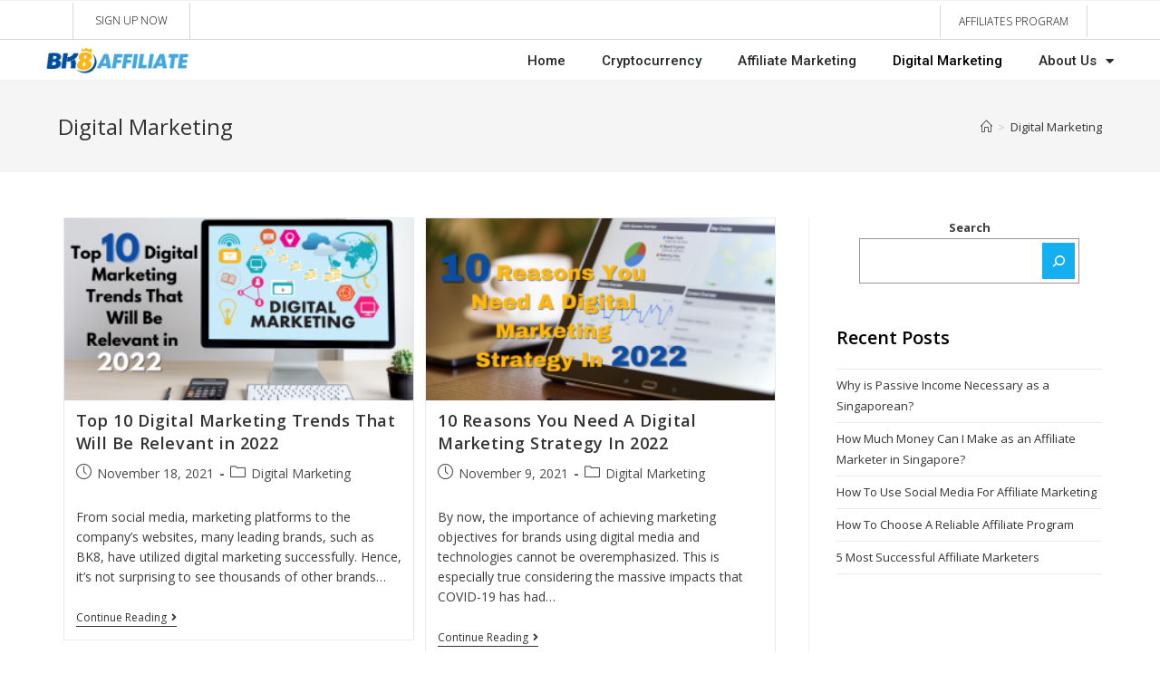

--- FILE ---
content_type: text/html; charset=UTF-8
request_url: https://www.bk8tips.com/category/digital-marketing/
body_size: 15094
content:
<!DOCTYPE html>
<html class="html" lang="en-US">
<head>
	<meta charset="UTF-8">
	<link rel="profile" href="https://gmpg.org/xfn/11">

	<meta name='robots' content='index, follow, max-image-preview:large, max-snippet:-1, max-video-preview:-1' />
<meta name="viewport" content="width=device-width, initial-scale=1">
	<!-- This site is optimized with the Yoast SEO plugin v19.10 - https://yoast.com/wordpress/plugins/seo/ -->
	<title>Digital Marketing Archives - BK8 Affiliates</title>
	<link rel="canonical" href="https://www.bk8tips.com/category/digital-marketing/" />
	<meta property="og:locale" content="en_US" />
	<meta property="og:type" content="article" />
	<meta property="og:title" content="Digital Marketing Archives - BK8 Affiliates" />
	<meta property="og:url" content="https://www.bk8tips.com/category/digital-marketing/" />
	<meta property="og:site_name" content="BK8 Affiliates" />
	<meta name="twitter:card" content="summary_large_image" />
	<script type="application/ld+json" class="yoast-schema-graph">{"@context":"https://schema.org","@graph":[{"@type":"CollectionPage","@id":"https://www.bk8tips.com/category/digital-marketing/","url":"https://www.bk8tips.com/category/digital-marketing/","name":"Digital Marketing Archives - BK8 Affiliates","isPartOf":{"@id":"https://www.bk8tips.com/#website"},"primaryImageOfPage":{"@id":"https://www.bk8tips.com/category/digital-marketing/#primaryimage"},"image":{"@id":"https://www.bk8tips.com/category/digital-marketing/#primaryimage"},"thumbnailUrl":"https://www.bk8tips.com/wp-content/uploads/2021/11/9-Methods-to-Safely-Earn-Cryptocurrency-4.png","breadcrumb":{"@id":"https://www.bk8tips.com/category/digital-marketing/#breadcrumb"},"inLanguage":"en-US"},{"@type":"ImageObject","inLanguage":"en-US","@id":"https://www.bk8tips.com/category/digital-marketing/#primaryimage","url":"https://www.bk8tips.com/wp-content/uploads/2021/11/9-Methods-to-Safely-Earn-Cryptocurrency-4.png","contentUrl":"https://www.bk8tips.com/wp-content/uploads/2021/11/9-Methods-to-Safely-Earn-Cryptocurrency-4.png","width":923,"height":483,"caption":"Digital Marketing Trends That Will Be Relevant in 2022"},{"@type":"BreadcrumbList","@id":"https://www.bk8tips.com/category/digital-marketing/#breadcrumb","itemListElement":[{"@type":"ListItem","position":1,"name":"Home","item":"https://www.bk8tips.com/"},{"@type":"ListItem","position":2,"name":"Digital Marketing"}]},{"@type":"WebSite","@id":"https://www.bk8tips.com/#website","url":"https://www.bk8tips.com/","name":"BK8 Affiliates","description":"","publisher":{"@id":"https://www.bk8tips.com/#organization"},"potentialAction":[{"@type":"SearchAction","target":{"@type":"EntryPoint","urlTemplate":"https://www.bk8tips.com/?s={search_term_string}"},"query-input":"required name=search_term_string"}],"inLanguage":"en-US"},{"@type":"Organization","@id":"https://www.bk8tips.com/#organization","name":"BK8 Affiliates","url":"https://www.bk8tips.com/","logo":{"@type":"ImageObject","inLanguage":"en-US","@id":"https://www.bk8tips.com/#/schema/logo/image/","url":"https://www.bk8tips.com/wp-content/uploads/2020/06/bk8-aff-logo2023.png","contentUrl":"https://www.bk8tips.com/wp-content/uploads/2020/06/bk8-aff-logo2023.png","width":2956,"height":700,"caption":"BK8 Affiliates"},"image":{"@id":"https://www.bk8tips.com/#/schema/logo/image/"}}]}</script>
	<!-- / Yoast SEO plugin. -->


<link rel='dns-prefetch' href='//s.w.org' />
<link rel="alternate" type="application/rss+xml" title="BK8 Affiliates &raquo; Feed" href="https://www.bk8tips.com/feed/" />
<link rel="alternate" type="application/rss+xml" title="BK8 Affiliates &raquo; Digital Marketing Category Feed" href="https://www.bk8tips.com/category/digital-marketing/feed/" />
<script>
window._wpemojiSettings = {"baseUrl":"https:\/\/s.w.org\/images\/core\/emoji\/14.0.0\/72x72\/","ext":".png","svgUrl":"https:\/\/s.w.org\/images\/core\/emoji\/14.0.0\/svg\/","svgExt":".svg","source":{"concatemoji":"https:\/\/www.bk8tips.com\/wp-includes\/js\/wp-emoji-release.min.js?ver=6.0.11"}};
/*! This file is auto-generated */
!function(e,a,t){var n,r,o,i=a.createElement("canvas"),p=i.getContext&&i.getContext("2d");function s(e,t){var a=String.fromCharCode,e=(p.clearRect(0,0,i.width,i.height),p.fillText(a.apply(this,e),0,0),i.toDataURL());return p.clearRect(0,0,i.width,i.height),p.fillText(a.apply(this,t),0,0),e===i.toDataURL()}function c(e){var t=a.createElement("script");t.src=e,t.defer=t.type="text/javascript",a.getElementsByTagName("head")[0].appendChild(t)}for(o=Array("flag","emoji"),t.supports={everything:!0,everythingExceptFlag:!0},r=0;r<o.length;r++)t.supports[o[r]]=function(e){if(!p||!p.fillText)return!1;switch(p.textBaseline="top",p.font="600 32px Arial",e){case"flag":return s([127987,65039,8205,9895,65039],[127987,65039,8203,9895,65039])?!1:!s([55356,56826,55356,56819],[55356,56826,8203,55356,56819])&&!s([55356,57332,56128,56423,56128,56418,56128,56421,56128,56430,56128,56423,56128,56447],[55356,57332,8203,56128,56423,8203,56128,56418,8203,56128,56421,8203,56128,56430,8203,56128,56423,8203,56128,56447]);case"emoji":return!s([129777,127995,8205,129778,127999],[129777,127995,8203,129778,127999])}return!1}(o[r]),t.supports.everything=t.supports.everything&&t.supports[o[r]],"flag"!==o[r]&&(t.supports.everythingExceptFlag=t.supports.everythingExceptFlag&&t.supports[o[r]]);t.supports.everythingExceptFlag=t.supports.everythingExceptFlag&&!t.supports.flag,t.DOMReady=!1,t.readyCallback=function(){t.DOMReady=!0},t.supports.everything||(n=function(){t.readyCallback()},a.addEventListener?(a.addEventListener("DOMContentLoaded",n,!1),e.addEventListener("load",n,!1)):(e.attachEvent("onload",n),a.attachEvent("onreadystatechange",function(){"complete"===a.readyState&&t.readyCallback()})),(e=t.source||{}).concatemoji?c(e.concatemoji):e.wpemoji&&e.twemoji&&(c(e.twemoji),c(e.wpemoji)))}(window,document,window._wpemojiSettings);
</script>
<style>
img.wp-smiley,
img.emoji {
	display: inline !important;
	border: none !important;
	box-shadow: none !important;
	height: 1em !important;
	width: 1em !important;
	margin: 0 0.07em !important;
	vertical-align: -0.1em !important;
	background: none !important;
	padding: 0 !important;
}
</style>
	<link rel='stylesheet' id='wp-block-library-css'  href='https://www.bk8tips.com/wp-includes/css/dist/block-library/style.min.css?ver=6.0.11' media='all' />
<style id='wp-block-library-theme-inline-css'>
.wp-block-audio figcaption{color:#555;font-size:13px;text-align:center}.is-dark-theme .wp-block-audio figcaption{color:hsla(0,0%,100%,.65)}.wp-block-code{border:1px solid #ccc;border-radius:4px;font-family:Menlo,Consolas,monaco,monospace;padding:.8em 1em}.wp-block-embed figcaption{color:#555;font-size:13px;text-align:center}.is-dark-theme .wp-block-embed figcaption{color:hsla(0,0%,100%,.65)}.blocks-gallery-caption{color:#555;font-size:13px;text-align:center}.is-dark-theme .blocks-gallery-caption{color:hsla(0,0%,100%,.65)}.wp-block-image figcaption{color:#555;font-size:13px;text-align:center}.is-dark-theme .wp-block-image figcaption{color:hsla(0,0%,100%,.65)}.wp-block-pullquote{border-top:4px solid;border-bottom:4px solid;margin-bottom:1.75em;color:currentColor}.wp-block-pullquote__citation,.wp-block-pullquote cite,.wp-block-pullquote footer{color:currentColor;text-transform:uppercase;font-size:.8125em;font-style:normal}.wp-block-quote{border-left:.25em solid;margin:0 0 1.75em;padding-left:1em}.wp-block-quote cite,.wp-block-quote footer{color:currentColor;font-size:.8125em;position:relative;font-style:normal}.wp-block-quote.has-text-align-right{border-left:none;border-right:.25em solid;padding-left:0;padding-right:1em}.wp-block-quote.has-text-align-center{border:none;padding-left:0}.wp-block-quote.is-large,.wp-block-quote.is-style-large,.wp-block-quote.is-style-plain{border:none}.wp-block-search .wp-block-search__label{font-weight:700}:where(.wp-block-group.has-background){padding:1.25em 2.375em}.wp-block-separator.has-css-opacity{opacity:.4}.wp-block-separator{border:none;border-bottom:2px solid;margin-left:auto;margin-right:auto}.wp-block-separator.has-alpha-channel-opacity{opacity:1}.wp-block-separator:not(.is-style-wide):not(.is-style-dots){width:100px}.wp-block-separator.has-background:not(.is-style-dots){border-bottom:none;height:1px}.wp-block-separator.has-background:not(.is-style-wide):not(.is-style-dots){height:2px}.wp-block-table thead{border-bottom:3px solid}.wp-block-table tfoot{border-top:3px solid}.wp-block-table td,.wp-block-table th{padding:.5em;border:1px solid;word-break:normal}.wp-block-table figcaption{color:#555;font-size:13px;text-align:center}.is-dark-theme .wp-block-table figcaption{color:hsla(0,0%,100%,.65)}.wp-block-video figcaption{color:#555;font-size:13px;text-align:center}.is-dark-theme .wp-block-video figcaption{color:hsla(0,0%,100%,.65)}.wp-block-template-part.has-background{padding:1.25em 2.375em;margin-top:0;margin-bottom:0}
</style>
<style id='global-styles-inline-css'>
body{--wp--preset--color--black: #000000;--wp--preset--color--cyan-bluish-gray: #abb8c3;--wp--preset--color--white: #ffffff;--wp--preset--color--pale-pink: #f78da7;--wp--preset--color--vivid-red: #cf2e2e;--wp--preset--color--luminous-vivid-orange: #ff6900;--wp--preset--color--luminous-vivid-amber: #fcb900;--wp--preset--color--light-green-cyan: #7bdcb5;--wp--preset--color--vivid-green-cyan: #00d084;--wp--preset--color--pale-cyan-blue: #8ed1fc;--wp--preset--color--vivid-cyan-blue: #0693e3;--wp--preset--color--vivid-purple: #9b51e0;--wp--preset--gradient--vivid-cyan-blue-to-vivid-purple: linear-gradient(135deg,rgba(6,147,227,1) 0%,rgb(155,81,224) 100%);--wp--preset--gradient--light-green-cyan-to-vivid-green-cyan: linear-gradient(135deg,rgb(122,220,180) 0%,rgb(0,208,130) 100%);--wp--preset--gradient--luminous-vivid-amber-to-luminous-vivid-orange: linear-gradient(135deg,rgba(252,185,0,1) 0%,rgba(255,105,0,1) 100%);--wp--preset--gradient--luminous-vivid-orange-to-vivid-red: linear-gradient(135deg,rgba(255,105,0,1) 0%,rgb(207,46,46) 100%);--wp--preset--gradient--very-light-gray-to-cyan-bluish-gray: linear-gradient(135deg,rgb(238,238,238) 0%,rgb(169,184,195) 100%);--wp--preset--gradient--cool-to-warm-spectrum: linear-gradient(135deg,rgb(74,234,220) 0%,rgb(151,120,209) 20%,rgb(207,42,186) 40%,rgb(238,44,130) 60%,rgb(251,105,98) 80%,rgb(254,248,76) 100%);--wp--preset--gradient--blush-light-purple: linear-gradient(135deg,rgb(255,206,236) 0%,rgb(152,150,240) 100%);--wp--preset--gradient--blush-bordeaux: linear-gradient(135deg,rgb(254,205,165) 0%,rgb(254,45,45) 50%,rgb(107,0,62) 100%);--wp--preset--gradient--luminous-dusk: linear-gradient(135deg,rgb(255,203,112) 0%,rgb(199,81,192) 50%,rgb(65,88,208) 100%);--wp--preset--gradient--pale-ocean: linear-gradient(135deg,rgb(255,245,203) 0%,rgb(182,227,212) 50%,rgb(51,167,181) 100%);--wp--preset--gradient--electric-grass: linear-gradient(135deg,rgb(202,248,128) 0%,rgb(113,206,126) 100%);--wp--preset--gradient--midnight: linear-gradient(135deg,rgb(2,3,129) 0%,rgb(40,116,252) 100%);--wp--preset--duotone--dark-grayscale: url('#wp-duotone-dark-grayscale');--wp--preset--duotone--grayscale: url('#wp-duotone-grayscale');--wp--preset--duotone--purple-yellow: url('#wp-duotone-purple-yellow');--wp--preset--duotone--blue-red: url('#wp-duotone-blue-red');--wp--preset--duotone--midnight: url('#wp-duotone-midnight');--wp--preset--duotone--magenta-yellow: url('#wp-duotone-magenta-yellow');--wp--preset--duotone--purple-green: url('#wp-duotone-purple-green');--wp--preset--duotone--blue-orange: url('#wp-duotone-blue-orange');--wp--preset--font-size--small: 13px;--wp--preset--font-size--medium: 20px;--wp--preset--font-size--large: 36px;--wp--preset--font-size--x-large: 42px;}.has-black-color{color: var(--wp--preset--color--black) !important;}.has-cyan-bluish-gray-color{color: var(--wp--preset--color--cyan-bluish-gray) !important;}.has-white-color{color: var(--wp--preset--color--white) !important;}.has-pale-pink-color{color: var(--wp--preset--color--pale-pink) !important;}.has-vivid-red-color{color: var(--wp--preset--color--vivid-red) !important;}.has-luminous-vivid-orange-color{color: var(--wp--preset--color--luminous-vivid-orange) !important;}.has-luminous-vivid-amber-color{color: var(--wp--preset--color--luminous-vivid-amber) !important;}.has-light-green-cyan-color{color: var(--wp--preset--color--light-green-cyan) !important;}.has-vivid-green-cyan-color{color: var(--wp--preset--color--vivid-green-cyan) !important;}.has-pale-cyan-blue-color{color: var(--wp--preset--color--pale-cyan-blue) !important;}.has-vivid-cyan-blue-color{color: var(--wp--preset--color--vivid-cyan-blue) !important;}.has-vivid-purple-color{color: var(--wp--preset--color--vivid-purple) !important;}.has-black-background-color{background-color: var(--wp--preset--color--black) !important;}.has-cyan-bluish-gray-background-color{background-color: var(--wp--preset--color--cyan-bluish-gray) !important;}.has-white-background-color{background-color: var(--wp--preset--color--white) !important;}.has-pale-pink-background-color{background-color: var(--wp--preset--color--pale-pink) !important;}.has-vivid-red-background-color{background-color: var(--wp--preset--color--vivid-red) !important;}.has-luminous-vivid-orange-background-color{background-color: var(--wp--preset--color--luminous-vivid-orange) !important;}.has-luminous-vivid-amber-background-color{background-color: var(--wp--preset--color--luminous-vivid-amber) !important;}.has-light-green-cyan-background-color{background-color: var(--wp--preset--color--light-green-cyan) !important;}.has-vivid-green-cyan-background-color{background-color: var(--wp--preset--color--vivid-green-cyan) !important;}.has-pale-cyan-blue-background-color{background-color: var(--wp--preset--color--pale-cyan-blue) !important;}.has-vivid-cyan-blue-background-color{background-color: var(--wp--preset--color--vivid-cyan-blue) !important;}.has-vivid-purple-background-color{background-color: var(--wp--preset--color--vivid-purple) !important;}.has-black-border-color{border-color: var(--wp--preset--color--black) !important;}.has-cyan-bluish-gray-border-color{border-color: var(--wp--preset--color--cyan-bluish-gray) !important;}.has-white-border-color{border-color: var(--wp--preset--color--white) !important;}.has-pale-pink-border-color{border-color: var(--wp--preset--color--pale-pink) !important;}.has-vivid-red-border-color{border-color: var(--wp--preset--color--vivid-red) !important;}.has-luminous-vivid-orange-border-color{border-color: var(--wp--preset--color--luminous-vivid-orange) !important;}.has-luminous-vivid-amber-border-color{border-color: var(--wp--preset--color--luminous-vivid-amber) !important;}.has-light-green-cyan-border-color{border-color: var(--wp--preset--color--light-green-cyan) !important;}.has-vivid-green-cyan-border-color{border-color: var(--wp--preset--color--vivid-green-cyan) !important;}.has-pale-cyan-blue-border-color{border-color: var(--wp--preset--color--pale-cyan-blue) !important;}.has-vivid-cyan-blue-border-color{border-color: var(--wp--preset--color--vivid-cyan-blue) !important;}.has-vivid-purple-border-color{border-color: var(--wp--preset--color--vivid-purple) !important;}.has-vivid-cyan-blue-to-vivid-purple-gradient-background{background: var(--wp--preset--gradient--vivid-cyan-blue-to-vivid-purple) !important;}.has-light-green-cyan-to-vivid-green-cyan-gradient-background{background: var(--wp--preset--gradient--light-green-cyan-to-vivid-green-cyan) !important;}.has-luminous-vivid-amber-to-luminous-vivid-orange-gradient-background{background: var(--wp--preset--gradient--luminous-vivid-amber-to-luminous-vivid-orange) !important;}.has-luminous-vivid-orange-to-vivid-red-gradient-background{background: var(--wp--preset--gradient--luminous-vivid-orange-to-vivid-red) !important;}.has-very-light-gray-to-cyan-bluish-gray-gradient-background{background: var(--wp--preset--gradient--very-light-gray-to-cyan-bluish-gray) !important;}.has-cool-to-warm-spectrum-gradient-background{background: var(--wp--preset--gradient--cool-to-warm-spectrum) !important;}.has-blush-light-purple-gradient-background{background: var(--wp--preset--gradient--blush-light-purple) !important;}.has-blush-bordeaux-gradient-background{background: var(--wp--preset--gradient--blush-bordeaux) !important;}.has-luminous-dusk-gradient-background{background: var(--wp--preset--gradient--luminous-dusk) !important;}.has-pale-ocean-gradient-background{background: var(--wp--preset--gradient--pale-ocean) !important;}.has-electric-grass-gradient-background{background: var(--wp--preset--gradient--electric-grass) !important;}.has-midnight-gradient-background{background: var(--wp--preset--gradient--midnight) !important;}.has-small-font-size{font-size: var(--wp--preset--font-size--small) !important;}.has-medium-font-size{font-size: var(--wp--preset--font-size--medium) !important;}.has-large-font-size{font-size: var(--wp--preset--font-size--large) !important;}.has-x-large-font-size{font-size: var(--wp--preset--font-size--x-large) !important;}
</style>
<link rel='stylesheet' id='font-awesome-css'  href='https://www.bk8tips.com/wp-content/themes/oceanwp/assets/fonts/fontawesome/css/all.min.css?ver=5.15.1' media='all' />
<link rel='stylesheet' id='simple-line-icons-css'  href='https://www.bk8tips.com/wp-content/themes/oceanwp/assets/css/third/simple-line-icons.min.css?ver=2.4.0' media='all' />
<link rel='stylesheet' id='oceanwp-style-css'  href='https://www.bk8tips.com/wp-content/themes/oceanwp/assets/css/style.min.css?ver=3.0.3' media='all' />
<link rel='stylesheet' id='elementor-icons-css'  href='https://www.bk8tips.com/wp-content/plugins/elementor/assets/lib/eicons/css/elementor-icons.min.css?ver=5.16.0' media='all' />
<link rel='stylesheet' id='elementor-frontend-legacy-css'  href='https://www.bk8tips.com/wp-content/plugins/elementor/assets/css/frontend-legacy.min.css?ver=3.9.2' media='all' />
<link rel='stylesheet' id='elementor-frontend-css'  href='https://www.bk8tips.com/wp-content/plugins/elementor/assets/css/frontend.min.css?ver=3.9.2' media='all' />
<link rel='stylesheet' id='elementor-post-1068-css'  href='https://www.bk8tips.com/wp-content/uploads/elementor/css/post-1068.css?ver=1678875112' media='all' />
<link rel='stylesheet' id='lae-animate-css'  href='https://www.bk8tips.com/wp-content/plugins/addons-for-elementor/assets/css/lib/animate.css?ver=7.2.4' media='all' />
<link rel='stylesheet' id='lae-sliders-styles-css'  href='https://www.bk8tips.com/wp-content/plugins/addons-for-elementor/assets/css/lib/sliders.min.css?ver=7.2.4' media='all' />
<link rel='stylesheet' id='lae-icomoon-styles-css'  href='https://www.bk8tips.com/wp-content/plugins/addons-for-elementor/assets/css/icomoon.css?ver=7.2.4' media='all' />
<link rel='stylesheet' id='lae-frontend-styles-css'  href='https://www.bk8tips.com/wp-content/plugins/addons-for-elementor/assets/css/lae-frontend.css?ver=7.2.4' media='all' />
<link rel='stylesheet' id='lae-grid-styles-css'  href='https://www.bk8tips.com/wp-content/plugins/addons-for-elementor/assets/css/lae-grid.css?ver=7.2.4' media='all' />
<link rel='stylesheet' id='lae-widgets-styles-css'  href='https://www.bk8tips.com/wp-content/plugins/addons-for-elementor/assets/css/widgets/lae-widgets.min.css?ver=7.2.4' media='all' />
<link rel='stylesheet' id='elementor-pro-css'  href='https://www.bk8tips.com/wp-content/plugins/elementor-pro/assets/css/frontend.min.css?ver=3.7.7' media='all' />
<link rel='stylesheet' id='font-awesome-5-all-css'  href='https://www.bk8tips.com/wp-content/plugins/elementor/assets/lib/font-awesome/css/all.min.css?ver=3.9.2' media='all' />
<link rel='stylesheet' id='font-awesome-4-shim-css'  href='https://www.bk8tips.com/wp-content/plugins/elementor/assets/lib/font-awesome/css/v4-shims.min.css?ver=3.9.2' media='all' />
<link rel='stylesheet' id='elementor-global-css'  href='https://www.bk8tips.com/wp-content/uploads/elementor/css/global.css?ver=1678875112' media='all' />
<link rel='stylesheet' id='elementor-post-113-css'  href='https://www.bk8tips.com/wp-content/uploads/elementor/css/post-113.css?ver=1721029939' media='all' />
<link rel='stylesheet' id='oe-widgets-style-css'  href='https://www.bk8tips.com/wp-content/plugins/ocean-extra/assets/css/widgets.css?ver=6.0.11' media='all' />
<link rel='stylesheet' id='oss-social-share-style-css'  href='https://www.bk8tips.com/wp-content/plugins/ocean-social-sharing/assets/css/style.min.css?ver=6.0.11' media='all' />
<link rel='stylesheet' id='google-fonts-1-css'  href='https://fonts.googleapis.com/css?family=Roboto%3A100%2C100italic%2C200%2C200italic%2C300%2C300italic%2C400%2C400italic%2C500%2C500italic%2C600%2C600italic%2C700%2C700italic%2C800%2C800italic%2C900%2C900italic%7CRoboto+Slab%3A100%2C100italic%2C200%2C200italic%2C300%2C300italic%2C400%2C400italic%2C500%2C500italic%2C600%2C600italic%2C700%2C700italic%2C800%2C800italic%2C900%2C900italic%7COpen+Sans%3A100%2C100italic%2C200%2C200italic%2C300%2C300italic%2C400%2C400italic%2C500%2C500italic%2C600%2C600italic%2C700%2C700italic%2C800%2C800italic%2C900%2C900italic&#038;display=auto&#038;ver=6.0.11' media='all' />
<link rel='stylesheet' id='elementor-icons-shared-0-css'  href='https://www.bk8tips.com/wp-content/plugins/elementor/assets/lib/font-awesome/css/fontawesome.min.css?ver=5.15.3' media='all' />
<link rel='stylesheet' id='elementor-icons-fa-solid-css'  href='https://www.bk8tips.com/wp-content/plugins/elementor/assets/lib/font-awesome/css/solid.min.css?ver=5.15.3' media='all' />
<link rel="preconnect" href="https://fonts.gstatic.com/" crossorigin><script src='https://www.bk8tips.com/wp-content/plugins/elementor/assets/lib/font-awesome/js/v4-shims.min.js?ver=3.9.2' id='font-awesome-4-shim-js'></script>
<script src='https://www.bk8tips.com/wp-includes/js/jquery/jquery.min.js?ver=3.6.0' id='jquery-core-js'></script>
<script src='https://www.bk8tips.com/wp-includes/js/jquery/jquery-migrate.min.js?ver=3.3.2' id='jquery-migrate-js'></script>
<link rel="https://api.w.org/" href="https://www.bk8tips.com/wp-json/" /><link rel="alternate" type="application/json" href="https://www.bk8tips.com/wp-json/wp/v2/categories/14" /><link rel="EditURI" type="application/rsd+xml" title="RSD" href="https://www.bk8tips.com/xmlrpc.php?rsd" />
<link rel="wlwmanifest" type="application/wlwmanifest+xml" href="https://www.bk8tips.com/wp-includes/wlwmanifest.xml" /> 
<meta name="generator" content="WordPress 6.0.11" />
        <script type="text/javascript">
            ( function () {
                window.lae_fs = { can_use_premium_code: false};
            } )();
        </script>
        <!-- Global site tag (gtag.js) - Google Analytics -->
<script async src="https://www.googletagmanager.com/gtag/js?id=G-Y2KH5RHVHR"></script>
<script>
  window.dataLayer = window.dataLayer || [];
  function gtag(){dataLayer.push(arguments);}
  gtag('js', new Date());

  gtag('config', 'G-Y2KH5RHVHR');
</script>
<link rel="icon" href="https://www.bk8tips.com/wp-content/uploads/2020/06/BK8afficon-150x150.png" sizes="32x32" />
<link rel="icon" href="https://www.bk8tips.com/wp-content/uploads/2020/06/BK8afficon-300x300.png" sizes="192x192" />
<link rel="apple-touch-icon" href="https://www.bk8tips.com/wp-content/uploads/2020/06/BK8afficon-300x300.png" />
<meta name="msapplication-TileImage" content="https://www.bk8tips.com/wp-content/uploads/2020/06/BK8afficon-300x300.png" />
		<style id="wp-custom-css">
			.btn-custom a.elementor-button{font-family:"Open Sans",Sans-serif;font-size:12px;font-weight:700;line-height:1em;letter-spacing:0;text-shadow:0 0 0 rgba(0,0,0,0.3);fill:#020101;color:#020101;margin-top:35px;background-color:#FFFFFF;border-radius:0!important;border:2px solid #000000;padding:12px 12px 12px 12px}.btn-custom a.elementor-button:hover{background-color:#000;color:#ffffff}.elementor-element.elementor-element-0e91faf.elementor-column.elementor-col-100.elementor-top-column{overflow:hidden}@media all and (min-width:200px) and (max-width:1440px){.elementor-113 .elementor-element.elementor-element-5ee5ebe2 >.elementor-element-populated{padding:0 0 0 0 !important}}@media all and (min-width:320px) and (max-width:768px){.elementor-113 .elementor-element.elementor-element-78d8bc14 .elementor-menu-toggle{margin-left:0 !important}}@media all and (min-width:769px) and (max-width:1440px){.elementor-34 .elementor-element.elementor-element-a04d2fb >.elementor-widget-container{padding:10px 100px 20px 100px !important}.elementor-113 .elementor-element.elementor-element-65bb874c{width:50%}}/* anchor text offset */body:not(.elementor-editor-active) .elementor-menu-anchor:before{content:"";display:block;height:120px;/* fixed header height*/margin:-80px 0 0;/* negative fixed header height */visibility:hidden;pointer-events:none}		</style>
		<!-- OceanWP CSS -->
<style type="text/css">
/* Top Bar CSS */#top-bar{padding:0}/* Header CSS */#site-header.has-header-media .overlay-header-media{background-color:rgba(0,0,0,0.5)}#site-navigation-wrap .dropdown-menu >li >a:hover,.oceanwp-mobile-menu-icon a:hover,#searchform-header-replace-close:hover{color:#2e6ddf}#site-navigation-wrap .dropdown-menu >li >a:hover .owp-icon use,.oceanwp-mobile-menu-icon a:hover .owp-icon use,#searchform-header-replace-close:hover .owp-icon use{stroke:#2e6ddf}#site-navigation-wrap .dropdown-menu >li >a:hover,#site-navigation-wrap .dropdown-menu >li.sfHover >a{background-color:#2e6ddf}#site-navigation-wrap .dropdown-menu >.current-menu-item >a,#site-navigation-wrap .dropdown-menu >.current-menu-ancestor >a,#site-navigation-wrap .dropdown-menu >.current-menu-item >a:hover,#site-navigation-wrap .dropdown-menu >.current-menu-ancestor >a:hover{background-color:#2e6ddf}/* Footer Bottom CSS */#footer-bottom{padding:40px 0 40px 0}/* Typography CSS */body{color:#3d3d3d}
</style></head>

<body class="archive category category-digital-marketing category-14 wp-custom-logo wp-embed-responsive oceanwp-theme dropdown-mobile default-breakpoint has-sidebar content-right-sidebar has-topbar has-breadcrumbs has-blog-grid elementor-default elementor-kit-1068" itemscope="itemscope" itemtype="https://schema.org/Blog">

	<svg xmlns="http://www.w3.org/2000/svg" viewBox="0 0 0 0" width="0" height="0" focusable="false" role="none" style="visibility: hidden; position: absolute; left: -9999px; overflow: hidden;" ><defs><filter id="wp-duotone-dark-grayscale"><feColorMatrix color-interpolation-filters="sRGB" type="matrix" values=" .299 .587 .114 0 0 .299 .587 .114 0 0 .299 .587 .114 0 0 .299 .587 .114 0 0 " /><feComponentTransfer color-interpolation-filters="sRGB" ><feFuncR type="table" tableValues="0 0.49803921568627" /><feFuncG type="table" tableValues="0 0.49803921568627" /><feFuncB type="table" tableValues="0 0.49803921568627" /><feFuncA type="table" tableValues="1 1" /></feComponentTransfer><feComposite in2="SourceGraphic" operator="in" /></filter></defs></svg><svg xmlns="http://www.w3.org/2000/svg" viewBox="0 0 0 0" width="0" height="0" focusable="false" role="none" style="visibility: hidden; position: absolute; left: -9999px; overflow: hidden;" ><defs><filter id="wp-duotone-grayscale"><feColorMatrix color-interpolation-filters="sRGB" type="matrix" values=" .299 .587 .114 0 0 .299 .587 .114 0 0 .299 .587 .114 0 0 .299 .587 .114 0 0 " /><feComponentTransfer color-interpolation-filters="sRGB" ><feFuncR type="table" tableValues="0 1" /><feFuncG type="table" tableValues="0 1" /><feFuncB type="table" tableValues="0 1" /><feFuncA type="table" tableValues="1 1" /></feComponentTransfer><feComposite in2="SourceGraphic" operator="in" /></filter></defs></svg><svg xmlns="http://www.w3.org/2000/svg" viewBox="0 0 0 0" width="0" height="0" focusable="false" role="none" style="visibility: hidden; position: absolute; left: -9999px; overflow: hidden;" ><defs><filter id="wp-duotone-purple-yellow"><feColorMatrix color-interpolation-filters="sRGB" type="matrix" values=" .299 .587 .114 0 0 .299 .587 .114 0 0 .299 .587 .114 0 0 .299 .587 .114 0 0 " /><feComponentTransfer color-interpolation-filters="sRGB" ><feFuncR type="table" tableValues="0.54901960784314 0.98823529411765" /><feFuncG type="table" tableValues="0 1" /><feFuncB type="table" tableValues="0.71764705882353 0.25490196078431" /><feFuncA type="table" tableValues="1 1" /></feComponentTransfer><feComposite in2="SourceGraphic" operator="in" /></filter></defs></svg><svg xmlns="http://www.w3.org/2000/svg" viewBox="0 0 0 0" width="0" height="0" focusable="false" role="none" style="visibility: hidden; position: absolute; left: -9999px; overflow: hidden;" ><defs><filter id="wp-duotone-blue-red"><feColorMatrix color-interpolation-filters="sRGB" type="matrix" values=" .299 .587 .114 0 0 .299 .587 .114 0 0 .299 .587 .114 0 0 .299 .587 .114 0 0 " /><feComponentTransfer color-interpolation-filters="sRGB" ><feFuncR type="table" tableValues="0 1" /><feFuncG type="table" tableValues="0 0.27843137254902" /><feFuncB type="table" tableValues="0.5921568627451 0.27843137254902" /><feFuncA type="table" tableValues="1 1" /></feComponentTransfer><feComposite in2="SourceGraphic" operator="in" /></filter></defs></svg><svg xmlns="http://www.w3.org/2000/svg" viewBox="0 0 0 0" width="0" height="0" focusable="false" role="none" style="visibility: hidden; position: absolute; left: -9999px; overflow: hidden;" ><defs><filter id="wp-duotone-midnight"><feColorMatrix color-interpolation-filters="sRGB" type="matrix" values=" .299 .587 .114 0 0 .299 .587 .114 0 0 .299 .587 .114 0 0 .299 .587 .114 0 0 " /><feComponentTransfer color-interpolation-filters="sRGB" ><feFuncR type="table" tableValues="0 0" /><feFuncG type="table" tableValues="0 0.64705882352941" /><feFuncB type="table" tableValues="0 1" /><feFuncA type="table" tableValues="1 1" /></feComponentTransfer><feComposite in2="SourceGraphic" operator="in" /></filter></defs></svg><svg xmlns="http://www.w3.org/2000/svg" viewBox="0 0 0 0" width="0" height="0" focusable="false" role="none" style="visibility: hidden; position: absolute; left: -9999px; overflow: hidden;" ><defs><filter id="wp-duotone-magenta-yellow"><feColorMatrix color-interpolation-filters="sRGB" type="matrix" values=" .299 .587 .114 0 0 .299 .587 .114 0 0 .299 .587 .114 0 0 .299 .587 .114 0 0 " /><feComponentTransfer color-interpolation-filters="sRGB" ><feFuncR type="table" tableValues="0.78039215686275 1" /><feFuncG type="table" tableValues="0 0.94901960784314" /><feFuncB type="table" tableValues="0.35294117647059 0.47058823529412" /><feFuncA type="table" tableValues="1 1" /></feComponentTransfer><feComposite in2="SourceGraphic" operator="in" /></filter></defs></svg><svg xmlns="http://www.w3.org/2000/svg" viewBox="0 0 0 0" width="0" height="0" focusable="false" role="none" style="visibility: hidden; position: absolute; left: -9999px; overflow: hidden;" ><defs><filter id="wp-duotone-purple-green"><feColorMatrix color-interpolation-filters="sRGB" type="matrix" values=" .299 .587 .114 0 0 .299 .587 .114 0 0 .299 .587 .114 0 0 .299 .587 .114 0 0 " /><feComponentTransfer color-interpolation-filters="sRGB" ><feFuncR type="table" tableValues="0.65098039215686 0.40392156862745" /><feFuncG type="table" tableValues="0 1" /><feFuncB type="table" tableValues="0.44705882352941 0.4" /><feFuncA type="table" tableValues="1 1" /></feComponentTransfer><feComposite in2="SourceGraphic" operator="in" /></filter></defs></svg><svg xmlns="http://www.w3.org/2000/svg" viewBox="0 0 0 0" width="0" height="0" focusable="false" role="none" style="visibility: hidden; position: absolute; left: -9999px; overflow: hidden;" ><defs><filter id="wp-duotone-blue-orange"><feColorMatrix color-interpolation-filters="sRGB" type="matrix" values=" .299 .587 .114 0 0 .299 .587 .114 0 0 .299 .587 .114 0 0 .299 .587 .114 0 0 " /><feComponentTransfer color-interpolation-filters="sRGB" ><feFuncR type="table" tableValues="0.098039215686275 1" /><feFuncG type="table" tableValues="0 0.66274509803922" /><feFuncB type="table" tableValues="0.84705882352941 0.41960784313725" /><feFuncA type="table" tableValues="1 1" /></feComponentTransfer><feComposite in2="SourceGraphic" operator="in" /></filter></defs></svg>
	
	<div id="outer-wrap" class="site clr">

		<a class="skip-link screen-reader-text" href="#main">Skip to content</a>

		
		<div id="wrap" class="clr">

			

<div id="top-bar-wrap" class="clr">

	<div id="top-bar" class="clr container has-no-content">

		
		<div id="top-bar-inner" class="clr">

			

		</div><!-- #top-bar-inner -->

		
	</div><!-- #top-bar -->

</div><!-- #top-bar-wrap -->


			
<header id="site-header" class="clr" data-height="74" itemscope="itemscope" itemtype="https://schema.org/WPHeader" role="banner">

			<div data-elementor-type="header" data-elementor-id="113" class="elementor elementor-113 elementor-location-header">
					<div class="elementor-section-wrap">
								<section class="elementor-section elementor-top-section elementor-element elementor-element-15306cf7 elementor-section-height-min-height elementor-section-content-middle elementor-section-stretched elementor-section-full_width elementor-section-height-default elementor-section-items-middle" data-id="15306cf7" data-element_type="section" data-settings="{&quot;background_background&quot;:&quot;classic&quot;,&quot;stretch_section&quot;:&quot;section-stretched&quot;}">
						<div class="elementor-container elementor-column-gap-no">
							<div class="elementor-row">
					<div class="elementor-column elementor-col-50 elementor-top-column elementor-element elementor-element-65bb874c" data-id="65bb874c" data-element_type="column">
			<div class="elementor-column-wrap elementor-element-populated">
							<div class="elementor-widget-wrap">
						<div class="elementor-element elementor-element-55d45d0 elementor-align-left elementor-widget elementor-widget-button" data-id="55d45d0" data-element_type="widget" data-widget_type="button.default">
				<div class="elementor-widget-container">
					<div class="elementor-button-wrapper">
			<a href="https://aff.bk8aff1.com/register?affId=16686" class="elementor-button-link elementor-button elementor-size-sm" role="button">
						<span class="elementor-button-content-wrapper">
						<span class="elementor-button-text">SIGN UP NOW</span>
		</span>
					</a>
		</div>
				</div>
				</div>
						</div>
					</div>
		</div>
				<div class="elementor-column elementor-col-50 elementor-top-column elementor-element elementor-element-610301d" data-id="610301d" data-element_type="column">
			<div class="elementor-column-wrap elementor-element-populated">
							<div class="elementor-widget-wrap">
						<div class="elementor-element elementor-element-44a63c9 elementor-align-right elementor-mobile-align-justify elementor-widget elementor-widget-button" data-id="44a63c9" data-element_type="widget" data-widget_type="button.default">
				<div class="elementor-widget-container">
					<div class="elementor-button-wrapper">
			<a href="https://aff.bk8aff.com/register?affId=16686" class="elementor-button-link elementor-button elementor-size-xs" role="button">
						<span class="elementor-button-content-wrapper">
						<span class="elementor-button-text">AFFILIATES PROGRAM</span>
		</span>
					</a>
		</div>
				</div>
				</div>
						</div>
					</div>
		</div>
								</div>
					</div>
		</section>
				<section class="elementor-section elementor-top-section elementor-element elementor-element-3cf4ba73 elementor-section-content-middle elementor-section-full_width elementor-section-height-default elementor-section-height-default" data-id="3cf4ba73" data-element_type="section" data-settings="{&quot;motion_fx_motion_fx_scrolling&quot;:&quot;yes&quot;,&quot;sticky&quot;:&quot;top&quot;,&quot;motion_fx_devices&quot;:[&quot;desktop&quot;,&quot;tablet&quot;,&quot;mobile&quot;],&quot;sticky_on&quot;:[&quot;desktop&quot;,&quot;tablet&quot;,&quot;mobile&quot;],&quot;sticky_offset&quot;:0,&quot;sticky_effects_offset&quot;:0}">
							<div class="elementor-background-overlay"></div>
							<div class="elementor-container elementor-column-gap-no">
							<div class="elementor-row">
					<div class="elementor-column elementor-col-50 elementor-top-column elementor-element elementor-element-5803755a" data-id="5803755a" data-element_type="column">
			<div class="elementor-column-wrap elementor-element-populated">
							<div class="elementor-widget-wrap">
						<div class="elementor-element elementor-element-4711bcef elementor-widget elementor-widget-theme-site-logo elementor-widget-image" data-id="4711bcef" data-element_type="widget" data-widget_type="theme-site-logo.default">
				<div class="elementor-widget-container">
								<div class="elementor-image">
													<a href="https://www.bk8tips.com">
							<img width="2956" height="700" src="https://www.bk8tips.com/wp-content/uploads/2020/06/bk8-aff-logo2023.png" class="attachment-full size-full wp-image-3797" alt="" loading="lazy" srcset="https://www.bk8tips.com/wp-content/uploads/2020/06/bk8-aff-logo2023.png 2956w, https://www.bk8tips.com/wp-content/uploads/2020/06/bk8-aff-logo2023-300x71.png 300w, https://www.bk8tips.com/wp-content/uploads/2020/06/bk8-aff-logo2023-1024x242.png 1024w, https://www.bk8tips.com/wp-content/uploads/2020/06/bk8-aff-logo2023-768x182.png 768w, https://www.bk8tips.com/wp-content/uploads/2020/06/bk8-aff-logo2023-1536x364.png 1536w, https://www.bk8tips.com/wp-content/uploads/2020/06/bk8-aff-logo2023-2048x485.png 2048w" sizes="(max-width: 2956px) 100vw, 2956px" />								</a>
														</div>
						</div>
				</div>
						</div>
					</div>
		</div>
				<div class="elementor-column elementor-col-50 elementor-top-column elementor-element elementor-element-5ee5ebe2 .elementor-113 .elementor-element.elementor-element-5ee5ebe2 &gt; .elementor-element-populated,.elementor-113 .elementor-element.elementor-element-78d8bc14 .elementor-menu-toggle,	.elementor-113 .elementor-element.elementor-element-78d8bc14 .elementor-menu-toggle" data-id="5ee5ebe2" data-element_type="column">
			<div class="elementor-column-wrap elementor-element-populated">
							<div class="elementor-widget-wrap">
						<div class="elementor-element elementor-element-78d8bc14 elementor-nav-menu__align-center elementor-nav-menu--stretch elementor-nav-menu--dropdown-tablet elementor-nav-menu__text-align-aside elementor-nav-menu--toggle elementor-nav-menu--burger elementor-widget elementor-widget-nav-menu" data-id="78d8bc14" data-element_type="widget" data-settings="{&quot;full_width&quot;:&quot;stretch&quot;,&quot;layout&quot;:&quot;horizontal&quot;,&quot;submenu_icon&quot;:{&quot;value&quot;:&quot;&lt;i class=\&quot;fas fa-caret-down\&quot;&gt;&lt;\/i&gt;&quot;,&quot;library&quot;:&quot;fa-solid&quot;},&quot;toggle&quot;:&quot;burger&quot;}" data-widget_type="nav-menu.default">
				<div class="elementor-widget-container">
						<nav migration_allowed="1" migrated="0" role="navigation" class="elementor-nav-menu--main elementor-nav-menu__container elementor-nav-menu--layout-horizontal e--pointer-none">
				<ul id="menu-1-78d8bc14" class="elementor-nav-menu"><li class="menu-item menu-item-type-post_type menu-item-object-page menu-item-home menu-item-249"><a href="https://www.bk8tips.com/" class="elementor-item">Home</a></li>
<li class="menu-item menu-item-type-taxonomy menu-item-object-category menu-item-2175"><a href="https://www.bk8tips.com/category/cryptocurrency/" class="elementor-item">Cryptocurrency</a></li>
<li class="menu-item menu-item-type-taxonomy menu-item-object-category menu-item-2174"><a href="https://www.bk8tips.com/category/affiliate-marketing/" class="elementor-item">Affiliate Marketing</a></li>
<li class="menu-item menu-item-type-taxonomy menu-item-object-category current-menu-item menu-item-2176"><a href="https://www.bk8tips.com/category/digital-marketing/" aria-current="page" class="elementor-item elementor-item-active">Digital Marketing</a></li>
<li class="menu-item menu-item-type-custom menu-item-object-custom menu-item-has-children menu-item-2302"><a href="#" class="elementor-item elementor-item-anchor">About Us</a>
<ul class="sub-menu elementor-nav-menu--dropdown">
	<li class="menu-item menu-item-type-post_type menu-item-object-page menu-item-2310"><a href="https://www.bk8tips.com/what-is-bk8-affiliate/" class="elementor-sub-item">What Is BK8 Affiliate</a></li>
	<li class="menu-item menu-item-type-post_type menu-item-object-page menu-item-2627"><a href="https://www.bk8tips.com/affiliate-faq/" class="elementor-sub-item">FAQ</a></li>
	<li class="menu-item menu-item-type-post_type menu-item-object-page menu-item-2180"><a href="https://www.bk8tips.com/contact-us/" class="elementor-sub-item">Contact Us</a></li>
</ul>
</li>
</ul>			</nav>
					<div class="elementor-menu-toggle" role="button" tabindex="0" aria-label="Menu Toggle" aria-expanded="false">
			<i aria-hidden="true" role="presentation" class="elementor-menu-toggle__icon--open eicon-menu-bar"></i><i aria-hidden="true" role="presentation" class="elementor-menu-toggle__icon--close eicon-close"></i>			<span class="elementor-screen-only">Menu</span>
		</div>
			<nav class="elementor-nav-menu--dropdown elementor-nav-menu__container" role="navigation" aria-hidden="true">
				<ul id="menu-2-78d8bc14" class="elementor-nav-menu"><li class="menu-item menu-item-type-post_type menu-item-object-page menu-item-home menu-item-249"><a href="https://www.bk8tips.com/" class="elementor-item" tabindex="-1">Home</a></li>
<li class="menu-item menu-item-type-taxonomy menu-item-object-category menu-item-2175"><a href="https://www.bk8tips.com/category/cryptocurrency/" class="elementor-item" tabindex="-1">Cryptocurrency</a></li>
<li class="menu-item menu-item-type-taxonomy menu-item-object-category menu-item-2174"><a href="https://www.bk8tips.com/category/affiliate-marketing/" class="elementor-item" tabindex="-1">Affiliate Marketing</a></li>
<li class="menu-item menu-item-type-taxonomy menu-item-object-category current-menu-item menu-item-2176"><a href="https://www.bk8tips.com/category/digital-marketing/" aria-current="page" class="elementor-item elementor-item-active" tabindex="-1">Digital Marketing</a></li>
<li class="menu-item menu-item-type-custom menu-item-object-custom menu-item-has-children menu-item-2302"><a href="#" class="elementor-item elementor-item-anchor" tabindex="-1">About Us</a>
<ul class="sub-menu elementor-nav-menu--dropdown">
	<li class="menu-item menu-item-type-post_type menu-item-object-page menu-item-2310"><a href="https://www.bk8tips.com/what-is-bk8-affiliate/" class="elementor-sub-item" tabindex="-1">What Is BK8 Affiliate</a></li>
	<li class="menu-item menu-item-type-post_type menu-item-object-page menu-item-2627"><a href="https://www.bk8tips.com/affiliate-faq/" class="elementor-sub-item" tabindex="-1">FAQ</a></li>
	<li class="menu-item menu-item-type-post_type menu-item-object-page menu-item-2180"><a href="https://www.bk8tips.com/contact-us/" class="elementor-sub-item" tabindex="-1">Contact Us</a></li>
</ul>
</li>
</ul>			</nav>
				</div>
				</div>
						</div>
					</div>
		</div>
								</div>
					</div>
		</section>
							</div>
				</div>
		
</header><!-- #site-header -->


			
			<main id="main" class="site-main clr"  role="main">

				

<header class="page-header">

	
	<div class="container clr page-header-inner">

		
			<h1 class="page-header-title clr" itemprop="headline">Digital Marketing</h1>

			
		
		<nav aria-label="Breadcrumbs" class="site-breadcrumbs clr position-" itemprop="breadcrumb"><ol class="trail-items" itemscope itemtype="http://schema.org/BreadcrumbList"><meta name="numberOfItems" content="2" /><meta name="itemListOrder" content="Ascending" /><li class="trail-item trail-begin" itemprop="itemListElement" itemscope itemtype="https://schema.org/ListItem"><a href="https://www.bk8tips.com" rel="home" aria-label="Home" itemtype="https://schema.org/Thing" itemprop="item"><span itemprop="name"><i class=" icon-home" aria-hidden="true" role="img"></i><span class="breadcrumb-home has-icon">Home</span></span></a><span class="breadcrumb-sep">></span><meta content="1" itemprop="position" /></li><li class="trail-item trail-end" itemprop="itemListElement" itemscope itemtype="https://schema.org/ListItem"><a href="https://www.bk8tips.com/category/digital-marketing/" itemtype="https://schema.org/Thing" itemprop="item"><span itemprop="name">Digital Marketing</span></a><meta content="2" itemprop="position" /></li></ol></nav>
	</div><!-- .page-header-inner -->

	
	
</header><!-- .page-header -->


	
	<div id="content-wrap" class="container clr">

		
		<div id="primary" class="content-area clr">

			
			<div id="content" class="site-content clr">

				
										<div id="blog-entries" class="entries clr oceanwp-row blog-grid">

							
							
								
								
	<article id="post-3253" class="blog-entry clr col span_1_of_2 col-1 grid-entry post-3253 post type-post status-publish format-standard has-post-thumbnail hentry category-digital-marketing entry has-media">

		<div class="blog-entry-inner clr">

			
<div class="thumbnail">

	<a href="https://www.bk8tips.com/digital-marketing/digital-marketing-trends-that-will-be-relevant-in-2022/" class="thumbnail-link">

		<img width="300" height="157" src="https://www.bk8tips.com/wp-content/uploads/2021/11/9-Methods-to-Safely-Earn-Cryptocurrency-4-300x157.png" class="attachment-medium size-medium wp-post-image" alt="Read more about the article Top 10 Digital Marketing Trends That Will Be Relevant in 2022" itemprop="image" srcset="https://www.bk8tips.com/wp-content/uploads/2021/11/9-Methods-to-Safely-Earn-Cryptocurrency-4-300x157.png 300w, https://www.bk8tips.com/wp-content/uploads/2021/11/9-Methods-to-Safely-Earn-Cryptocurrency-4-768x402.png 768w, https://www.bk8tips.com/wp-content/uploads/2021/11/9-Methods-to-Safely-Earn-Cryptocurrency-4.png 923w" sizes="(max-width: 300px) 100vw, 300px" />			<span class="overlay"></span>
			
	</a>

	
</div><!-- .thumbnail -->


<header class="blog-entry-header clr">
	<h2 class="blog-entry-title entry-title">
		<a href="https://www.bk8tips.com/digital-marketing/digital-marketing-trends-that-will-be-relevant-in-2022/" rel="bookmark">Top 10 Digital Marketing Trends That Will Be Relevant in 2022</a>
	</h2><!-- .blog-entry-title -->
</header><!-- .blog-entry-header -->


<ul class="meta obem-default clr" aria-label="Post details:">

	
		
					<li class="meta-date" itemprop="datePublished"><span class="screen-reader-text">Post published:</span><i class=" icon-clock" aria-hidden="true" role="img"></i>November 18, 2021</li>
		
		
		
		
		
	
		
		
		
					<li class="meta-cat"><span class="screen-reader-text">Post category:</span><i class=" icon-folder" aria-hidden="true" role="img"></i><a href="https://www.bk8tips.com/category/digital-marketing/" rel="category tag">Digital Marketing</a></li>
		
		
		
	
		
		
		
		
		
		
	
</ul>



<div class="blog-entry-summary clr" itemprop="text">

	
		<p>
			From social media, marketing platforms to the company’s websites, many leading brands, such as BK8, have utilized digital marketing successfully. Hence, it’s not surprising to see thousands of other brands&hellip;		</p>

		
</div><!-- .blog-entry-summary -->



<div class="blog-entry-readmore clr">
	<a href="https://www.bk8tips.com/digital-marketing/digital-marketing-trends-that-will-be-relevant-in-2022/">Continue Reading<span class="screen-reader-text">Top 10 Digital Marketing Trends That Will Be Relevant in 2022</span><i class=" fa fa-angle-right" aria-hidden="true" role="img"></i></a>
</div><!-- .blog-entry-readmore -->


		</div><!-- .blog-entry-inner -->

	</article><!-- #post-## -->

	
								
							
								
								
	<article id="post-3065" class="blog-entry clr col span_1_of_2 col-2 grid-entry post-3065 post type-post status-publish format-standard has-post-thumbnail hentry category-digital-marketing entry has-media">

		<div class="blog-entry-inner clr">

			
<div class="thumbnail">

	<a href="https://www.bk8tips.com/digital-marketing/reasons-you-need-a-digital-marketing-strategy-in-2022/" class="thumbnail-link">

		<img width="300" height="157" src="https://www.bk8tips.com/wp-content/uploads/2021/11/9-Methods-to-Safely-Earn-Cryptocurrency-1-1-300x157.png" class="attachment-medium size-medium wp-post-image" alt="Read more about the article 10 Reasons You Need A Digital Marketing Strategy In 2022" loading="lazy" itemprop="image" srcset="https://www.bk8tips.com/wp-content/uploads/2021/11/9-Methods-to-Safely-Earn-Cryptocurrency-1-1-300x157.png 300w, https://www.bk8tips.com/wp-content/uploads/2021/11/9-Methods-to-Safely-Earn-Cryptocurrency-1-1-768x402.png 768w, https://www.bk8tips.com/wp-content/uploads/2021/11/9-Methods-to-Safely-Earn-Cryptocurrency-1-1.png 923w" sizes="(max-width: 300px) 100vw, 300px" />			<span class="overlay"></span>
			
	</a>

	
</div><!-- .thumbnail -->


<header class="blog-entry-header clr">
	<h2 class="blog-entry-title entry-title">
		<a href="https://www.bk8tips.com/digital-marketing/reasons-you-need-a-digital-marketing-strategy-in-2022/" rel="bookmark">10 Reasons You Need A Digital Marketing Strategy In 2022</a>
	</h2><!-- .blog-entry-title -->
</header><!-- .blog-entry-header -->


<ul class="meta obem-default clr" aria-label="Post details:">

	
		
					<li class="meta-date" itemprop="datePublished"><span class="screen-reader-text">Post published:</span><i class=" icon-clock" aria-hidden="true" role="img"></i>November 9, 2021</li>
		
		
		
		
		
	
		
		
		
					<li class="meta-cat"><span class="screen-reader-text">Post category:</span><i class=" icon-folder" aria-hidden="true" role="img"></i><a href="https://www.bk8tips.com/category/digital-marketing/" rel="category tag">Digital Marketing</a></li>
		
		
		
	
		
		
		
		
		
		
	
</ul>



<div class="blog-entry-summary clr" itemprop="text">

	
		<p>
			By now, the importance of achieving marketing objectives for brands using digital media and technologies cannot be overemphasized. This is especially true considering the massive impacts that COVID-19 has had&hellip;		</p>

		
</div><!-- .blog-entry-summary -->



<div class="blog-entry-readmore clr">
	<a href="https://www.bk8tips.com/digital-marketing/reasons-you-need-a-digital-marketing-strategy-in-2022/">Continue Reading<span class="screen-reader-text">10 Reasons You Need A Digital Marketing Strategy In 2022</span><i class=" fa fa-angle-right" aria-hidden="true" role="img"></i></a>
</div><!-- .blog-entry-readmore -->


		</div><!-- .blog-entry-inner -->

	</article><!-- #post-## -->

	
								
							
								
								
	<article id="post-2988" class="blog-entry clr col span_1_of_2 col-3 grid-entry post-2988 post type-post status-publish format-standard has-post-thumbnail hentry category-digital-marketing entry has-media">

		<div class="blog-entry-inner clr">

			
<div class="thumbnail">

	<a href="https://www.bk8tips.com/digital-marketing/top-website-builders/" class="thumbnail-link">

		<img width="300" height="157" src="https://www.bk8tips.com/wp-content/uploads/2021/10/9-Methods-to-Safely-Earn-Cryptocurrency-5-300x157.png" class="attachment-medium size-medium wp-post-image" alt="Read more about the article Top 7 Website Builders in 2022" loading="lazy" itemprop="image" srcset="https://www.bk8tips.com/wp-content/uploads/2021/10/9-Methods-to-Safely-Earn-Cryptocurrency-5-300x157.png 300w, https://www.bk8tips.com/wp-content/uploads/2021/10/9-Methods-to-Safely-Earn-Cryptocurrency-5-768x402.png 768w, https://www.bk8tips.com/wp-content/uploads/2021/10/9-Methods-to-Safely-Earn-Cryptocurrency-5.png 923w" sizes="(max-width: 300px) 100vw, 300px" />			<span class="overlay"></span>
			
	</a>

	
</div><!-- .thumbnail -->


<header class="blog-entry-header clr">
	<h2 class="blog-entry-title entry-title">
		<a href="https://www.bk8tips.com/digital-marketing/top-website-builders/" rel="bookmark">Top 7 Website Builders in 2022</a>
	</h2><!-- .blog-entry-title -->
</header><!-- .blog-entry-header -->


<ul class="meta obem-default clr" aria-label="Post details:">

	
		
					<li class="meta-date" itemprop="datePublished"><span class="screen-reader-text">Post published:</span><i class=" icon-clock" aria-hidden="true" role="img"></i>October 27, 2021</li>
		
		
		
		
		
	
		
		
		
					<li class="meta-cat"><span class="screen-reader-text">Post category:</span><i class=" icon-folder" aria-hidden="true" role="img"></i><a href="https://www.bk8tips.com/category/digital-marketing/" rel="category tag">Digital Marketing</a></li>
		
		
		
	
		
		
		
		
		
		
	
</ul>



<div class="blog-entry-summary clr" itemprop="text">

	
		<p>
			Having a strong presence in the digital world requires effort – To really be seen and heard, you’ll need to leverage on a different form of online podiums, which includes&hellip;		</p>

		
</div><!-- .blog-entry-summary -->



<div class="blog-entry-readmore clr">
	<a href="https://www.bk8tips.com/digital-marketing/top-website-builders/">Continue Reading<span class="screen-reader-text">Top 7 Website Builders in 2022</span><i class=" fa fa-angle-right" aria-hidden="true" role="img"></i></a>
</div><!-- .blog-entry-readmore -->


		</div><!-- .blog-entry-inner -->

	</article><!-- #post-## -->

	
								
							
								
								
	<article id="post-2942" class="blog-entry clr col span_1_of_2 col-4 grid-entry post-2942 post type-post status-publish format-standard has-post-thumbnail hentry category-digital-marketing entry has-media">

		<div class="blog-entry-inner clr">

			
<div class="thumbnail">

	<a href="https://www.bk8tips.com/digital-marketing/why-social-media-is-important/" class="thumbnail-link">

		<img width="300" height="157" src="https://www.bk8tips.com/wp-content/uploads/2021/10/9-Methods-to-Safely-Earn-Cryptocurrency-1-3-300x157.png" class="attachment-medium size-medium wp-post-image" alt="Read more about the article 7 Reasons Why Social Media Is Important" loading="lazy" itemprop="image" srcset="https://www.bk8tips.com/wp-content/uploads/2021/10/9-Methods-to-Safely-Earn-Cryptocurrency-1-3-300x157.png 300w, https://www.bk8tips.com/wp-content/uploads/2021/10/9-Methods-to-Safely-Earn-Cryptocurrency-1-3-768x402.png 768w, https://www.bk8tips.com/wp-content/uploads/2021/10/9-Methods-to-Safely-Earn-Cryptocurrency-1-3.png 923w" sizes="(max-width: 300px) 100vw, 300px" />			<span class="overlay"></span>
			
	</a>

	
</div><!-- .thumbnail -->


<header class="blog-entry-header clr">
	<h2 class="blog-entry-title entry-title">
		<a href="https://www.bk8tips.com/digital-marketing/why-social-media-is-important/" rel="bookmark">7 Reasons Why Social Media Is Important</a>
	</h2><!-- .blog-entry-title -->
</header><!-- .blog-entry-header -->


<ul class="meta obem-default clr" aria-label="Post details:">

	
		
					<li class="meta-date" itemprop="datePublished"><span class="screen-reader-text">Post published:</span><i class=" icon-clock" aria-hidden="true" role="img"></i>October 21, 2021</li>
		
		
		
		
		
	
		
		
		
					<li class="meta-cat"><span class="screen-reader-text">Post category:</span><i class=" icon-folder" aria-hidden="true" role="img"></i><a href="https://www.bk8tips.com/category/digital-marketing/" rel="category tag">Digital Marketing</a></li>
		
		
		
	
		
		
		
		
		
		
	
</ul>



<div class="blog-entry-summary clr" itemprop="text">

	
		<p>
			More than 4.48 billion people will be using social media by 2021, according to recent estimates. This rise can be attributed to the increased number of people who have access&hellip;		</p>

		
</div><!-- .blog-entry-summary -->



<div class="blog-entry-readmore clr">
	<a href="https://www.bk8tips.com/digital-marketing/why-social-media-is-important/">Continue Reading<span class="screen-reader-text">7 Reasons Why Social Media Is Important</span><i class=" fa fa-angle-right" aria-hidden="true" role="img"></i></a>
</div><!-- .blog-entry-readmore -->


		</div><!-- .blog-entry-inner -->

	</article><!-- #post-## -->

	
								
							
								
								
	<article id="post-2885" class="blog-entry clr col span_1_of_2 col-5 grid-entry post-2885 post type-post status-publish format-standard has-post-thumbnail hentry category-digital-marketing entry has-media">

		<div class="blog-entry-inner clr">

			
<div class="thumbnail">

	<a href="https://www.bk8tips.com/digital-marketing/why-a-website-is-important-for-your-business-success/" class="thumbnail-link">

		<img width="300" height="157" src="https://www.bk8tips.com/wp-content/uploads/2021/10/9-Methods-to-Safely-Earn-Cryptocurrency-1-1-300x157.png" class="attachment-medium size-medium wp-post-image" alt="Read more about the article 9 Reasons Why a Website is Important for Your Business Success" loading="lazy" itemprop="image" srcset="https://www.bk8tips.com/wp-content/uploads/2021/10/9-Methods-to-Safely-Earn-Cryptocurrency-1-1-300x157.png 300w, https://www.bk8tips.com/wp-content/uploads/2021/10/9-Methods-to-Safely-Earn-Cryptocurrency-1-1-768x402.png 768w, https://www.bk8tips.com/wp-content/uploads/2021/10/9-Methods-to-Safely-Earn-Cryptocurrency-1-1.png 923w" sizes="(max-width: 300px) 100vw, 300px" />			<span class="overlay"></span>
			
	</a>

	
</div><!-- .thumbnail -->


<header class="blog-entry-header clr">
	<h2 class="blog-entry-title entry-title">
		<a href="https://www.bk8tips.com/digital-marketing/why-a-website-is-important-for-your-business-success/" rel="bookmark">9 Reasons Why a Website is Important for Your Business Success</a>
	</h2><!-- .blog-entry-title -->
</header><!-- .blog-entry-header -->


<ul class="meta obem-default clr" aria-label="Post details:">

	
		
					<li class="meta-date" itemprop="datePublished"><span class="screen-reader-text">Post published:</span><i class=" icon-clock" aria-hidden="true" role="img"></i>October 15, 2021</li>
		
		
		
		
		
	
		
		
		
					<li class="meta-cat"><span class="screen-reader-text">Post category:</span><i class=" icon-folder" aria-hidden="true" role="img"></i><a href="https://www.bk8tips.com/category/digital-marketing/" rel="category tag">Digital Marketing</a></li>
		
		
		
	
		
		
		
		
		
		
	
</ul>



<div class="blog-entry-summary clr" itemprop="text">

	
		<p>
			Your website is your brand identity – it is where you can show the world what you sell or do. As one of the most powerful digital marketing tools, your&hellip;		</p>

		
</div><!-- .blog-entry-summary -->



<div class="blog-entry-readmore clr">
	<a href="https://www.bk8tips.com/digital-marketing/why-a-website-is-important-for-your-business-success/">Continue Reading<span class="screen-reader-text">9 Reasons Why a Website is Important for Your Business Success</span><i class=" fa fa-angle-right" aria-hidden="true" role="img"></i></a>
</div><!-- .blog-entry-readmore -->


		</div><!-- .blog-entry-inner -->

	</article><!-- #post-## -->

	
								
							
								
								
	<article id="post-2868" class="blog-entry clr col span_1_of_2 col-6 grid-entry post-2868 post type-post status-publish format-standard has-post-thumbnail hentry category-digital-marketing entry has-media">

		<div class="blog-entry-inner clr">

			
<div class="thumbnail">

	<a href="https://www.bk8tips.com/digital-marketing/best-web-hosting/" class="thumbnail-link">

		<img width="300" height="157" src="https://www.bk8tips.com/wp-content/uploads/2021/10/9-Methods-to-Safely-Earn-Cryptocurrency-3-300x157.png" class="attachment-medium size-medium wp-post-image" alt="Read more about the article The Best Web Hosting for 2022" loading="lazy" itemprop="image" srcset="https://www.bk8tips.com/wp-content/uploads/2021/10/9-Methods-to-Safely-Earn-Cryptocurrency-3-300x157.png 300w, https://www.bk8tips.com/wp-content/uploads/2021/10/9-Methods-to-Safely-Earn-Cryptocurrency-3-768x402.png 768w, https://www.bk8tips.com/wp-content/uploads/2021/10/9-Methods-to-Safely-Earn-Cryptocurrency-3.png 923w" sizes="(max-width: 300px) 100vw, 300px" />			<span class="overlay"></span>
			
	</a>

	
</div><!-- .thumbnail -->


<header class="blog-entry-header clr">
	<h2 class="blog-entry-title entry-title">
		<a href="https://www.bk8tips.com/digital-marketing/best-web-hosting/" rel="bookmark">The Best Web Hosting for 2022</a>
	</h2><!-- .blog-entry-title -->
</header><!-- .blog-entry-header -->


<ul class="meta obem-default clr" aria-label="Post details:">

	
		
					<li class="meta-date" itemprop="datePublished"><span class="screen-reader-text">Post published:</span><i class=" icon-clock" aria-hidden="true" role="img"></i>October 14, 2021</li>
		
		
		
		
		
	
		
		
		
					<li class="meta-cat"><span class="screen-reader-text">Post category:</span><i class=" icon-folder" aria-hidden="true" role="img"></i><a href="https://www.bk8tips.com/category/digital-marketing/" rel="category tag">Digital Marketing</a></li>
		
		
		
	
		
		
		
		
		
		
	
</ul>



<div class="blog-entry-summary clr" itemprop="text">

	
		<p>
			Presently, maintaining an online visibility for your company is critical, and there are many platforms and tools available to assist you. Despite the fact that several website builders and ecommerce&hellip;		</p>

		
</div><!-- .blog-entry-summary -->



<div class="blog-entry-readmore clr">
	<a href="https://www.bk8tips.com/digital-marketing/best-web-hosting/">Continue Reading<span class="screen-reader-text">The Best Web Hosting for 2022</span><i class=" fa fa-angle-right" aria-hidden="true" role="img"></i></a>
</div><!-- .blog-entry-readmore -->


		</div><!-- .blog-entry-inner -->

	</article><!-- #post-## -->

	
								
							
								
								
	<article id="post-2821" class="blog-entry clr col span_1_of_2 col-7 grid-entry post-2821 post type-post status-publish format-standard has-post-thumbnail hentry category-digital-marketing entry has-media">

		<div class="blog-entry-inner clr">

			
<div class="thumbnail">

	<a href="https://www.bk8tips.com/digital-marketing/differences-between-social-media-platforms/" class="thumbnail-link">

		<img width="300" height="157" src="https://www.bk8tips.com/wp-content/uploads/2021/10/9-Methods-to-Safely-Earn-Cryptocurrency-2-300x157.png" class="attachment-medium size-medium wp-post-image" alt="Read more about the article What Are the Differences between the 7 Biggest Social Media Platforms?" loading="lazy" itemprop="image" srcset="https://www.bk8tips.com/wp-content/uploads/2021/10/9-Methods-to-Safely-Earn-Cryptocurrency-2-300x157.png 300w, https://www.bk8tips.com/wp-content/uploads/2021/10/9-Methods-to-Safely-Earn-Cryptocurrency-2-768x402.png 768w, https://www.bk8tips.com/wp-content/uploads/2021/10/9-Methods-to-Safely-Earn-Cryptocurrency-2.png 923w" sizes="(max-width: 300px) 100vw, 300px" />			<span class="overlay"></span>
			
	</a>

	
</div><!-- .thumbnail -->


<header class="blog-entry-header clr">
	<h2 class="blog-entry-title entry-title">
		<a href="https://www.bk8tips.com/digital-marketing/differences-between-social-media-platforms/" rel="bookmark">What Are the Differences between the 7 Biggest Social Media Platforms?</a>
	</h2><!-- .blog-entry-title -->
</header><!-- .blog-entry-header -->


<ul class="meta obem-default clr" aria-label="Post details:">

	
		
					<li class="meta-date" itemprop="datePublished"><span class="screen-reader-text">Post published:</span><i class=" icon-clock" aria-hidden="true" role="img"></i>October 12, 2021</li>
		
		
		
		
		
	
		
		
		
					<li class="meta-cat"><span class="screen-reader-text">Post category:</span><i class=" icon-folder" aria-hidden="true" role="img"></i><a href="https://www.bk8tips.com/category/digital-marketing/" rel="category tag">Digital Marketing</a></li>
		
		
		
	
		
		
		
		
		
		
	
</ul>



<div class="blog-entry-summary clr" itemprop="text">

	
		<p>
			Businesses nowadays are always looking for innovative methods to remain on top of their game, keep in touch with their current clients, and attract new ones. With the growing use&hellip;		</p>

		
</div><!-- .blog-entry-summary -->



<div class="blog-entry-readmore clr">
	<a href="https://www.bk8tips.com/digital-marketing/differences-between-social-media-platforms/">Continue Reading<span class="screen-reader-text">What Are the Differences between the 7 Biggest Social Media Platforms?</span><i class=" fa fa-angle-right" aria-hidden="true" role="img"></i></a>
</div><!-- .blog-entry-readmore -->


		</div><!-- .blog-entry-inner -->

	</article><!-- #post-## -->

	
								
							
								
								
	<article id="post-2594" class="blog-entry clr col span_1_of_2 col-8 grid-entry post-2594 post type-post status-publish format-standard has-post-thumbnail hentry category-digital-marketing entry has-media">

		<div class="blog-entry-inner clr">

			
<div class="thumbnail">

	<a href="https://www.bk8tips.com/digital-marketing/free-and-paid-ways-to-drive-traffic-to-your-website/" class="thumbnail-link">

		<img width="300" height="157" src="https://www.bk8tips.com/wp-content/uploads/2021/10/6-300x157.png" class="attachment-medium size-medium wp-post-image" alt="Read more about the article 10 Free and Paid Ways to Drive Traffic to Your Website" loading="lazy" itemprop="image" srcset="https://www.bk8tips.com/wp-content/uploads/2021/10/6-300x157.png 300w, https://www.bk8tips.com/wp-content/uploads/2021/10/6-1024x536.png 1024w, https://www.bk8tips.com/wp-content/uploads/2021/10/6-768x402.png 768w, https://www.bk8tips.com/wp-content/uploads/2021/10/6.png 1385w" sizes="(max-width: 300px) 100vw, 300px" />			<span class="overlay"></span>
			
	</a>

	
</div><!-- .thumbnail -->


<header class="blog-entry-header clr">
	<h2 class="blog-entry-title entry-title">
		<a href="https://www.bk8tips.com/digital-marketing/free-and-paid-ways-to-drive-traffic-to-your-website/" rel="bookmark">10 Free and Paid Ways to Drive Traffic to Your Website</a>
	</h2><!-- .blog-entry-title -->
</header><!-- .blog-entry-header -->


<ul class="meta obem-default clr" aria-label="Post details:">

	
		
					<li class="meta-date" itemprop="datePublished"><span class="screen-reader-text">Post published:</span><i class=" icon-clock" aria-hidden="true" role="img"></i>October 4, 2021</li>
		
		
		
		
		
	
		
		
		
					<li class="meta-cat"><span class="screen-reader-text">Post category:</span><i class=" icon-folder" aria-hidden="true" role="img"></i><a href="https://www.bk8tips.com/category/digital-marketing/" rel="category tag">Digital Marketing</a></li>
		
		
		
	
		
		
		
		
		
		
	
</ul>



<div class="blog-entry-summary clr" itemprop="text">

	
		<p>
			You’ve selected a great product or service and designed your store. Now, all you need to do is figure out how to get traffic to your website so sales roll&hellip;		</p>

		
</div><!-- .blog-entry-summary -->



<div class="blog-entry-readmore clr">
	<a href="https://www.bk8tips.com/digital-marketing/free-and-paid-ways-to-drive-traffic-to-your-website/">Continue Reading<span class="screen-reader-text">10 Free and Paid Ways to Drive Traffic to Your Website</span><i class=" fa fa-angle-right" aria-hidden="true" role="img"></i></a>
</div><!-- .blog-entry-readmore -->


		</div><!-- .blog-entry-inner -->

	</article><!-- #post-## -->

	
								
							
								
								
	<article id="post-2474" class="blog-entry clr col span_1_of_2 col-9 grid-entry post-2474 post type-post status-publish format-standard has-post-thumbnail hentry category-digital-marketing entry has-media">

		<div class="blog-entry-inner clr">

			
<div class="thumbnail">

	<a href="https://www.bk8tips.com/digital-marketing/free-google-tools-for-your-website-and-business/" class="thumbnail-link">

		<img width="300" height="157" src="https://www.bk8tips.com/wp-content/uploads/2021/10/4-300x157.png" class="attachment-medium size-medium wp-post-image" alt="Read more about the article Making Use of 9 Free Google Tools for Your Website and Business" loading="lazy" itemprop="image" srcset="https://www.bk8tips.com/wp-content/uploads/2021/10/4-300x157.png 300w, https://www.bk8tips.com/wp-content/uploads/2021/10/4-1024x536.png 1024w, https://www.bk8tips.com/wp-content/uploads/2021/10/4-768x402.png 768w, https://www.bk8tips.com/wp-content/uploads/2021/10/4.png 1385w" sizes="(max-width: 300px) 100vw, 300px" />			<span class="overlay"></span>
			
	</a>

	
</div><!-- .thumbnail -->


<header class="blog-entry-header clr">
	<h2 class="blog-entry-title entry-title">
		<a href="https://www.bk8tips.com/digital-marketing/free-google-tools-for-your-website-and-business/" rel="bookmark">Making Use of 9 Free Google Tools for Your Website and Business</a>
	</h2><!-- .blog-entry-title -->
</header><!-- .blog-entry-header -->


<ul class="meta obem-default clr" aria-label="Post details:">

	
		
					<li class="meta-date" itemprop="datePublished"><span class="screen-reader-text">Post published:</span><i class=" icon-clock" aria-hidden="true" role="img"></i>September 30, 2021</li>
		
		
		
		
		
	
		
		
		
					<li class="meta-cat"><span class="screen-reader-text">Post category:</span><i class=" icon-folder" aria-hidden="true" role="img"></i><a href="https://www.bk8tips.com/category/digital-marketing/" rel="category tag">Digital Marketing</a></li>
		
		
		
	
		
		
		
		
		
		
	
</ul>



<div class="blog-entry-summary clr" itemprop="text">

	
		<p>
			Businesses depend on digital marketing tools to survive. Thankfully there are tons of marketing tools like Google available out there that can help you gather insights, optimize marketing efforts, and&hellip;		</p>

		
</div><!-- .blog-entry-summary -->



<div class="blog-entry-readmore clr">
	<a href="https://www.bk8tips.com/digital-marketing/free-google-tools-for-your-website-and-business/">Continue Reading<span class="screen-reader-text">Making Use of 9 Free Google Tools for Your Website and Business</span><i class=" fa fa-angle-right" aria-hidden="true" role="img"></i></a>
</div><!-- .blog-entry-readmore -->


		</div><!-- .blog-entry-inner -->

	</article><!-- #post-## -->

	
								
							
						</div><!-- #blog-entries -->

							
					
				
			</div><!-- #content -->

			
		</div><!-- #primary -->

		

<aside id="right-sidebar" class="sidebar-container widget-area sidebar-primary" itemscope="itemscope" itemtype="https://schema.org/WPSideBar" role="complementary" aria-label="Primary Sidebar">

	
	<div id="right-sidebar-inner" class="clr">

		<div id="block-9" class="sidebar-box widget_block clr">
<div class="wp-container-13 wp-block-columns alignwide are-vertically-aligned-top">
<div class="wp-container-12 wp-block-column is-vertically-aligned-top" style="flex-basis:100%">
<div class="wp-container-11 wp-block-group"><div class="wp-block-group__inner-container">
<div class="wp-container-10 wp-block-columns">
<div class="wp-container-9 wp-block-column" style="flex-basis:100%">
<div class="wp-container-8 wp-block-columns">
<div class="wp-container-7 wp-block-column" style="flex-basis:100%">
<div class="wp-container-6 wp-block-group"><div class="wp-block-group__inner-container">
<div class="wp-container-5 wp-block-columns">
<div class="wp-container-4 wp-block-column" style="flex-basis:100%">
<div class="wp-container-3 wp-block-group"><div class="wp-block-group__inner-container">
<div class="wp-container-2 wp-block-columns">
<div class="wp-container-1 wp-block-column" style="flex-basis:100%"><form role="search" method="get" action="https://www.bk8tips.com/" class="wp-block-search__button-inside wp-block-search__icon-button aligncenter wp-block-search"><label for="wp-block-search__input-1" class="wp-block-search__label">Search</label><div class="wp-block-search__inside-wrapper "  style="width: 243px"><input type="search" id="wp-block-search__input-1" class="wp-block-search__input " name="s" value="" placeholder=""  required /><button type="submit" class="wp-block-search__button  has-icon"  aria-label="Search"><svg id="search-icon" class="search-icon" viewBox="0 0 24 24" width="24" height="24">
					<path d="M13.5 6C10.5 6 8 8.5 8 11.5c0 1.1.3 2.1.9 3l-3.4 3 1 1.1 3.4-2.9c1 .9 2.2 1.4 3.6 1.4 3 0 5.5-2.5 5.5-5.5C19 8.5 16.5 6 13.5 6zm0 9.5c-2.2 0-4-1.8-4-4s1.8-4 4-4 4 1.8 4 4-1.8 4-4 4z"></path>
				</svg></button></div></form></div>
</div>
</div></div>
</div>
</div>
</div></div>



		<div class="widget widget_recent_entries">
		<h2 class="widgettitle">Recent Posts</h2>
		<ul>
											<li>
					<a href="https://www.bk8tips.com/affiliate-marketing/why-is-passive-income-necessary-as-a-singaporean/">Why is Passive Income Necessary as a Singaporean?</a>
									</li>
											<li>
					<a href="https://www.bk8tips.com/affiliate-marketing/how-much-money-can-i-make-as-an-affiliate-marketer-in-singapore/">How Much Money Can I Make as an Affiliate Marketer in Singapore?</a>
									</li>
											<li>
					<a href="https://www.bk8tips.com/affiliate-marketing/how-to-use-social-media-for-affiliate-marketing/">How To Use Social Media For Affiliate Marketing</a>
									</li>
											<li>
					<a href="https://www.bk8tips.com/affiliate-marketing/how-to-choose-a-reliable-affiliate-program/">How To Choose A Reliable Affiliate Program</a>
									</li>
											<li>
					<a href="https://www.bk8tips.com/affiliate-marketing/5-most-successful-affiliate-marketers/">5 Most Successful Affiliate Marketers</a>
									</li>
					</ul>

		</div></div>
</div>
</div>
</div>
</div></div>
</div>
</div>
</div>
	</div><!-- #sidebar-inner -->

	
</aside><!-- #right-sidebar -->


	</div><!-- #content-wrap -->

	

	</main><!-- #main -->

	
	
	
		
<footer id="footer" class="site-footer" itemscope="itemscope" itemtype="https://schema.org/WPFooter" role="contentinfo">

	
	<div id="footer-inner" class="clr">

		

<div id="footer-bottom" class="clr no-footer-nav">

	
	<div id="footer-bottom-inner" class="container clr">

		
		
			<div id="copyright" class="clr" role="contentinfo">
				<a href="https://www.bk8tips.com/">Singapore Affiliate Program</a> © 2022 BK8 Affiliates. All rights reserved 			</div><!-- #copyright -->

			
	</div><!-- #footer-bottom-inner -->

	
</div><!-- #footer-bottom -->


	</div><!-- #footer-inner -->

	
</footer><!-- #footer -->

	
	
</div><!-- #wrap -->


</div><!-- #outer-wrap -->



<a aria-label="Scroll to the top of the page" href="#" id="scroll-top" class="scroll-top-right"><i class=" fa fa-angle-up" aria-hidden="true" role="img"></i></a>




<style>.wp-container-1 > .alignleft { float: left; margin-inline-start: 0; margin-inline-end: 2em; }.wp-container-1 > .alignright { float: right; margin-inline-start: 2em; margin-inline-end: 0; }.wp-container-1 > .aligncenter { margin-left: auto !important; margin-right: auto !important; }</style>
<style>.wp-container-2 {display: flex;gap: 2em;flex-wrap: nowrap;align-items: center;}.wp-container-2 > * { margin: 0; }</style>
<style>.wp-container-3 > .alignleft { float: left; margin-inline-start: 0; margin-inline-end: 2em; }.wp-container-3 > .alignright { float: right; margin-inline-start: 2em; margin-inline-end: 0; }.wp-container-3 > .aligncenter { margin-left: auto !important; margin-right: auto !important; }</style>
<style>.wp-container-4 > .alignleft { float: left; margin-inline-start: 0; margin-inline-end: 2em; }.wp-container-4 > .alignright { float: right; margin-inline-start: 2em; margin-inline-end: 0; }.wp-container-4 > .aligncenter { margin-left: auto !important; margin-right: auto !important; }</style>
<style>.wp-container-5 {display: flex;gap: 2em;flex-wrap: nowrap;align-items: center;}.wp-container-5 > * { margin: 0; }</style>
<style>.wp-container-6 > .alignleft { float: left; margin-inline-start: 0; margin-inline-end: 2em; }.wp-container-6 > .alignright { float: right; margin-inline-start: 2em; margin-inline-end: 0; }.wp-container-6 > .aligncenter { margin-left: auto !important; margin-right: auto !important; }</style>
<style>.wp-container-7 > .alignleft { float: left; margin-inline-start: 0; margin-inline-end: 2em; }.wp-container-7 > .alignright { float: right; margin-inline-start: 2em; margin-inline-end: 0; }.wp-container-7 > .aligncenter { margin-left: auto !important; margin-right: auto !important; }</style>
<style>.wp-container-8 {display: flex;gap: 2em;flex-wrap: nowrap;align-items: center;}.wp-container-8 > * { margin: 0; }</style>
<style>.wp-container-9 > .alignleft { float: left; margin-inline-start: 0; margin-inline-end: 2em; }.wp-container-9 > .alignright { float: right; margin-inline-start: 2em; margin-inline-end: 0; }.wp-container-9 > .aligncenter { margin-left: auto !important; margin-right: auto !important; }</style>
<style>.wp-container-10 {display: flex;gap: 2em;flex-wrap: nowrap;align-items: center;}.wp-container-10 > * { margin: 0; }</style>
<style>.wp-container-11 > .alignleft { float: left; margin-inline-start: 0; margin-inline-end: 2em; }.wp-container-11 > .alignright { float: right; margin-inline-start: 2em; margin-inline-end: 0; }.wp-container-11 > .aligncenter { margin-left: auto !important; margin-right: auto !important; }</style>
<style>.wp-container-12 > .alignleft { float: left; margin-inline-start: 0; margin-inline-end: 2em; }.wp-container-12 > .alignright { float: right; margin-inline-start: 2em; margin-inline-end: 0; }.wp-container-12 > .aligncenter { margin-left: auto !important; margin-right: auto !important; }</style>
<style>.wp-container-13 {display: flex;gap: 2em;flex-wrap: nowrap;align-items: center;}.wp-container-13 > * { margin: 0; }</style>
<link rel='stylesheet' id='e-animations-css'  href='https://www.bk8tips.com/wp-content/plugins/elementor/assets/lib/animations/animations.min.css?ver=3.9.2' media='all' />
<script src='https://www.bk8tips.com/wp-includes/js/imagesloaded.min.js?ver=4.1.4' id='imagesloaded-js'></script>
<script src='https://www.bk8tips.com/wp-content/themes/oceanwp/assets/js/vendors/isotope.pkgd.min.js?ver=3.0.3' id='isotop-js'></script>
<script src='https://www.bk8tips.com/wp-content/themes/oceanwp/assets/js/vendors/flickity.pkgd.min.js?ver=3.0.3' id='flickity-js'></script>
<script src='https://www.bk8tips.com/wp-content/themes/oceanwp/assets/js/vendors/photoswipe.min.js?ver=3.0.3' id='photoswipe-js'></script>
<script src='https://www.bk8tips.com/wp-content/themes/oceanwp/assets/js/vendors/photoswipe-ui-default.min.js?ver=3.0.3' id='photoswipe-ui-default-js'></script>
<script src='https://www.bk8tips.com/wp-content/themes/oceanwp/assets/js/vendors/sidr.js?ver=3.0.3' id='sidr-js'></script>
<script id='oceanwp-main-js-extra'>
var oceanwpLocalize = {"nonce":"6a5006adbb","isRTL":"","menuSearchStyle":"drop_down","mobileMenuSearchStyle":"disabled","sidrSource":null,"sidrDisplace":"1","sidrSide":"left","sidrDropdownTarget":"link","verticalHeaderTarget":"link","customSelects":".woocommerce-ordering .orderby, #dropdown_product_cat, .widget_categories select, .widget_archive select, .single-product .variations_form .variations select","ajax_url":"https:\/\/www.bk8tips.com\/wp-admin\/admin-ajax.php"};
</script>
<script src='https://www.bk8tips.com/wp-content/themes/oceanwp/assets/js/theme.vanilla.min.js?ver=3.0.3' id='oceanwp-main-js'></script>
<script src='https://www.bk8tips.com/wp-content/plugins/ocean-social-sharing/assets/js/social.js?ver=2.0.2' id='oss-social-share-script-js'></script>
<!--[if lt IE 9]>
<script src='https://www.bk8tips.com/wp-content/themes/oceanwp/assets/js/third/html5.min.js?ver=3.0.3' id='html5shiv-js'></script>
<![endif]-->
<script src='https://www.bk8tips.com/wp-content/plugins/elementor-pro/assets/lib/smartmenus/jquery.smartmenus.min.js?ver=1.0.1' id='smartmenus-js'></script>
<script src='https://www.bk8tips.com/wp-content/plugins/elementor-pro/assets/js/webpack-pro.runtime.min.js?ver=3.7.7' id='elementor-pro-webpack-runtime-js'></script>
<script src='https://www.bk8tips.com/wp-content/plugins/elementor/assets/js/webpack.runtime.min.js?ver=3.9.2' id='elementor-webpack-runtime-js'></script>
<script src='https://www.bk8tips.com/wp-content/plugins/elementor/assets/js/frontend-modules.min.js?ver=3.9.2' id='elementor-frontend-modules-js'></script>
<script src='https://www.bk8tips.com/wp-includes/js/dist/vendor/regenerator-runtime.min.js?ver=0.13.9' id='regenerator-runtime-js'></script>
<script src='https://www.bk8tips.com/wp-includes/js/dist/vendor/wp-polyfill.min.js?ver=3.15.0' id='wp-polyfill-js'></script>
<script src='https://www.bk8tips.com/wp-includes/js/dist/hooks.min.js?ver=c6d64f2cb8f5c6bb49caca37f8828ce3' id='wp-hooks-js'></script>
<script src='https://www.bk8tips.com/wp-includes/js/dist/i18n.min.js?ver=ebee46757c6a411e38fd079a7ac71d94' id='wp-i18n-js'></script>
<script id='wp-i18n-js-after'>
wp.i18n.setLocaleData( { 'text direction\u0004ltr': [ 'ltr' ] } );
</script>
<script id='elementor-pro-frontend-js-before'>
var ElementorProFrontendConfig = {"ajaxurl":"https:\/\/www.bk8tips.com\/wp-admin\/admin-ajax.php","nonce":"1a4ca05ffd","urls":{"assets":"https:\/\/www.bk8tips.com\/wp-content\/plugins\/elementor-pro\/assets\/","rest":"https:\/\/www.bk8tips.com\/wp-json\/"},"shareButtonsNetworks":{"facebook":{"title":"Facebook","has_counter":true},"twitter":{"title":"Twitter"},"linkedin":{"title":"LinkedIn","has_counter":true},"pinterest":{"title":"Pinterest","has_counter":true},"reddit":{"title":"Reddit","has_counter":true},"vk":{"title":"VK","has_counter":true},"odnoklassniki":{"title":"OK","has_counter":true},"tumblr":{"title":"Tumblr"},"digg":{"title":"Digg"},"skype":{"title":"Skype"},"stumbleupon":{"title":"StumbleUpon","has_counter":true},"mix":{"title":"Mix"},"telegram":{"title":"Telegram"},"pocket":{"title":"Pocket","has_counter":true},"xing":{"title":"XING","has_counter":true},"whatsapp":{"title":"WhatsApp"},"email":{"title":"Email"},"print":{"title":"Print"}},"facebook_sdk":{"lang":"en_US","app_id":""},"lottie":{"defaultAnimationUrl":"https:\/\/www.bk8tips.com\/wp-content\/plugins\/elementor-pro\/modules\/lottie\/assets\/animations\/default.json"}};
</script>
<script src='https://www.bk8tips.com/wp-content/plugins/elementor-pro/assets/js/frontend.min.js?ver=3.7.7' id='elementor-pro-frontend-js'></script>
<script src='https://www.bk8tips.com/wp-content/plugins/elementor/assets/lib/waypoints/waypoints.min.js?ver=4.0.2' id='elementor-waypoints-js'></script>
<script src='https://www.bk8tips.com/wp-includes/js/jquery/ui/core.min.js?ver=1.13.1' id='jquery-ui-core-js'></script>
<script src='https://www.bk8tips.com/wp-content/plugins/elementor/assets/lib/swiper/swiper.min.js?ver=5.3.6' id='swiper-js'></script>
<script src='https://www.bk8tips.com/wp-content/plugins/elementor/assets/lib/share-link/share-link.min.js?ver=3.9.2' id='share-link-js'></script>
<script src='https://www.bk8tips.com/wp-content/plugins/elementor/assets/lib/dialog/dialog.min.js?ver=4.9.0' id='elementor-dialog-js'></script>
<script id='elementor-frontend-js-before'>
var elementorFrontendConfig = {"environmentMode":{"edit":false,"wpPreview":false,"isScriptDebug":false},"i18n":{"shareOnFacebook":"Share on Facebook","shareOnTwitter":"Share on Twitter","pinIt":"Pin it","download":"Download","downloadImage":"Download image","fullscreen":"Fullscreen","zoom":"Zoom","share":"Share","playVideo":"Play Video","previous":"Previous","next":"Next","close":"Close"},"is_rtl":false,"breakpoints":{"xs":0,"sm":480,"md":768,"lg":1025,"xl":1440,"xxl":1600},"responsive":{"breakpoints":{"mobile":{"label":"Mobile","value":767,"default_value":767,"direction":"max","is_enabled":true},"mobile_extra":{"label":"Mobile Extra","value":880,"default_value":880,"direction":"max","is_enabled":false},"tablet":{"label":"Tablet","value":1024,"default_value":1024,"direction":"max","is_enabled":true},"tablet_extra":{"label":"Tablet Extra","value":1200,"default_value":1200,"direction":"max","is_enabled":false},"laptop":{"label":"Laptop","value":1366,"default_value":1366,"direction":"max","is_enabled":false},"widescreen":{"label":"Widescreen","value":2400,"default_value":2400,"direction":"min","is_enabled":false}}},"version":"3.9.2","is_static":false,"experimentalFeatures":{"e_import_export":true,"e_hidden_wordpress_widgets":true,"theme_builder_v2":true,"landing-pages":true,"elements-color-picker":true,"favorite-widgets":true,"admin-top-bar":true,"kit-elements-defaults":true,"page-transitions":true,"notes":true,"form-submissions":true,"e_scroll_snap":true},"urls":{"assets":"https:\/\/www.bk8tips.com\/wp-content\/plugins\/elementor\/assets\/"},"settings":{"editorPreferences":[]},"kit":{"active_breakpoints":["viewport_mobile","viewport_tablet"],"global_image_lightbox":"yes","lightbox_enable_counter":"yes","lightbox_enable_fullscreen":"yes","lightbox_enable_zoom":"yes","lightbox_enable_share":"yes","lightbox_title_src":"title","lightbox_description_src":"description"},"post":{"id":0,"title":"Digital Marketing Archives - BK8 Affiliates","excerpt":""}};
</script>
<script src='https://www.bk8tips.com/wp-content/plugins/elementor/assets/js/frontend.min.js?ver=3.9.2' id='elementor-frontend-js'></script>
<script src='https://www.bk8tips.com/wp-content/plugins/elementor-pro/assets/js/preloaded-elements-handlers.min.js?ver=3.7.7' id='pro-preloaded-elements-handlers-js'></script>
<script src='https://www.bk8tips.com/wp-content/plugins/elementor/assets/js/preloaded-modules.min.js?ver=3.9.2' id='preloaded-modules-js'></script>
<script src='https://www.bk8tips.com/wp-content/plugins/elementor-pro/assets/lib/sticky/jquery.sticky.min.js?ver=3.7.7' id='e-sticky-js'></script>
<script defer src="https://static.cloudflareinsights.com/beacon.min.js/vcd15cbe7772f49c399c6a5babf22c1241717689176015" integrity="sha512-ZpsOmlRQV6y907TI0dKBHq9Md29nnaEIPlkf84rnaERnq6zvWvPUqr2ft8M1aS28oN72PdrCzSjY4U6VaAw1EQ==" data-cf-beacon='{"version":"2024.11.0","token":"a6eabc7c8e1341329789768941fca151","r":1,"server_timing":{"name":{"cfCacheStatus":true,"cfEdge":true,"cfExtPri":true,"cfL4":true,"cfOrigin":true,"cfSpeedBrain":true},"location_startswith":null}}' crossorigin="anonymous"></script>
</body>
</html>


--- FILE ---
content_type: text/css
request_url: https://www.bk8tips.com/wp-content/uploads/elementor/css/post-1068.css?ver=1678875112
body_size: 182
content:
.elementor-kit-1068{--e-global-color-primary:#6EC1E4;--e-global-color-secondary:#54595F;--e-global-color-text:#7A7A7A;--e-global-color-accent:#61CE70;--e-global-color-2e9d9d97:#4054B2;--e-global-color-1336a589:#23A455;--e-global-color-7dc3b5d4:#000;--e-global-color-48333d0f:#FFF;--e-global-color-2236e11e:#FF66FF;--e-global-color-66373498:RGBA(0, 0, 0, 0);--e-global-color-32496463:RGBA(238, 238, 238, 0.9333333333333333);--e-global-color-1957a9b1:RGBA(153, 153, 170, 0.6666666666666666);--e-global-color-3127a291:#DDDD77;--e-global-color-4e06542c:#DD77DD;--e-global-color-38c21911:#D7D7D7;--e-global-color-6872f3b8:#2D6CDF;--e-global-typography-primary-font-family:"Roboto";--e-global-typography-primary-font-weight:600;--e-global-typography-secondary-font-family:"Roboto Slab";--e-global-typography-secondary-font-weight:400;--e-global-typography-text-font-family:"Roboto";--e-global-typography-text-font-weight:400;--e-global-typography-accent-font-family:"Roboto";--e-global-typography-accent-font-weight:500;}.elementor-kit-1068 h2{color:#000000;}.elementor-section.elementor-section-boxed > .elementor-container{max-width:1140px;}.e-con{--container-max-width:1140px;}{}h1.entry-title{display:var(--page-title-display);}.elementor-kit-1068 e-page-transition{background-color:#FFBC7D;}@media(max-width:1024px){.elementor-section.elementor-section-boxed > .elementor-container{max-width:1024px;}.e-con{--container-max-width:1024px;}}@media(max-width:767px){.elementor-section.elementor-section-boxed > .elementor-container{max-width:767px;}.e-con{--container-max-width:767px;}}

--- FILE ---
content_type: text/css
request_url: https://www.bk8tips.com/wp-content/uploads/elementor/css/post-113.css?ver=1721029939
body_size: 822
content:
.elementor-113 .elementor-element.elementor-element-15306cf7 > .elementor-container{min-height:45px;}.elementor-113 .elementor-element.elementor-element-15306cf7 > .elementor-container > .elementor-row > .elementor-column > .elementor-column-wrap > .elementor-widget-wrap{align-content:center;align-items:center;}.elementor-113 .elementor-element.elementor-element-15306cf7:not(.elementor-motion-effects-element-type-background), .elementor-113 .elementor-element.elementor-element-15306cf7 > .elementor-motion-effects-container > .elementor-motion-effects-layer{background-color:rgba(0, 0, 0, 0);}.elementor-113 .elementor-element.elementor-element-15306cf7{border-style:solid;border-color:#D7D7D7;transition:background 0.3s, border 0.3s, border-radius 0.3s, box-shadow 0.3s;margin-top:0px;margin-bottom:0px;padding:0px 0px 0px 0px;}.elementor-113 .elementor-element.elementor-element-15306cf7, .elementor-113 .elementor-element.elementor-element-15306cf7 > .elementor-background-overlay{border-radius:0px 0px 2px 0px;}.elementor-113 .elementor-element.elementor-element-15306cf7 > .elementor-background-overlay{transition:background 0.3s, border-radius 0.3s, opacity 0.3s;}.elementor-113 .elementor-element.elementor-element-65bb874c > .elementor-element-populated{border-style:solid;border-width:0px 0px 1px 0px;border-color:#D7D7D7;transition:background 0.3s, border 0.3s, border-radius 0.3s, box-shadow 0.3s;}.elementor-113 .elementor-element.elementor-element-65bb874c > .elementor-element-populated > .elementor-background-overlay{transition:background 0.3s, border-radius 0.3s, opacity 0.3s;}.elementor-113 .elementor-element.elementor-element-65bb874c > .elementor-element-populated > .elementor-widget-wrap{padding:0px 0px 0px 0px;}.elementor-113 .elementor-element.elementor-element-55d45d0 .elementor-button .elementor-align-icon-right{margin-left:0px;}.elementor-113 .elementor-element.elementor-element-55d45d0 .elementor-button .elementor-align-icon-left{margin-right:0px;}.elementor-113 .elementor-element.elementor-element-55d45d0 .elementor-button{font-family:"Open Sans", Sans-serif;font-size:12px;font-weight:300;line-height:1.4em;fill:#000000;color:#000000;background-color:#FFFFFF;border-style:solid;border-width:0px 1px 0px 1px;border-color:#D7D7D7;border-radius:0px 0px 0px 0px;}.elementor-113 .elementor-element.elementor-element-55d45d0 > .elementor-widget-container{padding:0px 40px 0px 80px;}.elementor-113 .elementor-element.elementor-element-610301d > .elementor-element-populated{border-style:solid;border-width:0px 0px 1px 0px;border-color:#D7D7D7;transition:background 0.3s, border 0.3s, border-radius 0.3s, box-shadow 0.3s;margin:0px 0px 0px 0px;--e-column-margin-right:0px;--e-column-margin-left:0px;}.elementor-113 .elementor-element.elementor-element-610301d > .elementor-element-populated > .elementor-background-overlay{transition:background 0.3s, border-radius 0.3s, opacity 0.3s;}.elementor-113 .elementor-element.elementor-element-610301d > .elementor-element-populated > .elementor-widget-wrap{padding:0px 0px 0px 0px;}.elementor-113 .elementor-element.elementor-element-44a63c9 .elementor-button{font-family:"Open Sans", Sans-serif;font-size:12px;font-weight:300;line-height:1.3em;fill:#000000;color:#000000;background-color:rgba(0, 0, 0, 0);border-style:solid;border-width:0px 1px 0px 1px;border-color:#D7D7D7;border-radius:0px 0px 0px 0px;}.elementor-113 .elementor-element.elementor-element-44a63c9 > .elementor-widget-container{padding:0px 80px 0px 0px;}.elementor-113 .elementor-element.elementor-element-3cf4ba73 > .elementor-container > .elementor-row > .elementor-column > .elementor-column-wrap > .elementor-widget-wrap{align-content:center;align-items:center;}.elementor-113 .elementor-element.elementor-element-3cf4ba73 > .elementor-background-overlay{background-color:#FFFFFF;opacity:1;transition:background 0.3s, border-radius 0.3s, opacity 0.3s;}.elementor-113 .elementor-element.elementor-element-3cf4ba73{border-style:solid;border-width:0px 0px 0px 0px;border-color:#d8d8d8;transition:background 0.3s, border 0.3s, border-radius 0.3s, box-shadow 0.3s;padding:0px 0px 0px 0px;}.elementor-113 .elementor-element.elementor-element-4711bcef{text-align:left;}.elementor-113 .elementor-element.elementor-element-4711bcef img{width:160px;}.elementor-113 .elementor-element.elementor-element-4711bcef > .elementor-widget-container{padding:0px 0px 0px 50px;border-radius:0px 0px 0px 0px;}.elementor-113 .elementor-element.elementor-element-5ee5ebe2 > .elementor-element-populated > .elementor-widget-wrap{padding:0px 0px 0px 260px;}.elementor-113 .elementor-element.elementor-element-78d8bc14 .elementor-menu-toggle{margin-left:auto;background-color:rgba(0,0,0,0);}.elementor-113 .elementor-element.elementor-element-78d8bc14 .elementor-nav-menu .elementor-item{font-size:15px;font-weight:500;}.elementor-113 .elementor-element.elementor-element-78d8bc14 .elementor-nav-menu--main .elementor-item{color:#262a2b;fill:#262a2b;padding-top:11px;padding-bottom:11px;}.elementor-113 .elementor-element.elementor-element-78d8bc14 .elementor-nav-menu--main .elementor-item:hover,
					.elementor-113 .elementor-element.elementor-element-78d8bc14 .elementor-nav-menu--main .elementor-item.elementor-item-active,
					.elementor-113 .elementor-element.elementor-element-78d8bc14 .elementor-nav-menu--main .elementor-item.highlighted,
					.elementor-113 .elementor-element.elementor-element-78d8bc14 .elementor-nav-menu--main .elementor-item:focus{color:#000000;fill:#000000;}.elementor-113 .elementor-element.elementor-element-78d8bc14 .elementor-nav-menu--main .elementor-item.elementor-item-active{color:#000000;}.elementor-113 .elementor-element.elementor-element-78d8bc14{--e-nav-menu-horizontal-menu-item-margin:calc( 0px / 2 );}.elementor-113 .elementor-element.elementor-element-78d8bc14 .elementor-nav-menu--main:not(.elementor-nav-menu--layout-horizontal) .elementor-nav-menu > li:not(:last-child){margin-bottom:0px;}.elementor-113 .elementor-element.elementor-element-78d8bc14 .elementor-nav-menu--dropdown{background-color:#f9f9f9;}.elementor-113 .elementor-element.elementor-element-78d8bc14 .elementor-nav-menu--dropdown a:hover,
					.elementor-113 .elementor-element.elementor-element-78d8bc14 .elementor-nav-menu--dropdown a.elementor-item-active,
					.elementor-113 .elementor-element.elementor-element-78d8bc14 .elementor-nav-menu--dropdown a.highlighted{background-color:#2E6DDF;}@media(min-width:768px){.elementor-113 .elementor-element.elementor-element-5803755a{width:21.212%;}.elementor-113 .elementor-element.elementor-element-5ee5ebe2{width:78.788%;}}@media(max-width:1024px){.elementor-113 .elementor-element.elementor-element-15306cf7{padding:10px 0px 0px 0px;}.elementor-113 .elementor-element.elementor-element-65bb874c > .elementor-element-populated > .elementor-widget-wrap{padding:0px 0px 0px 0px;}.elementor-113 .elementor-element.elementor-element-44a63c9 > .elementor-widget-container{padding:0px 0px 0px 0px;}.elementor-113 .elementor-element.elementor-element-3cf4ba73{padding:10px 20px 10px 20px;}}@media(max-width:767px){.elementor-113 .elementor-element.elementor-element-15306cf7{padding:0px 0px 0px 0px;}.elementor-113 .elementor-element.elementor-element-65bb874c{width:50%;}.elementor-113 .elementor-element.elementor-element-65bb874c > .elementor-element-populated{margin:0px 0px 0px 0px;--e-column-margin-right:0px;--e-column-margin-left:0px;}.elementor-113 .elementor-element.elementor-element-55d45d0 > .elementor-widget-container{padding:0px 0px 0px 20px;}.elementor-113 .elementor-element.elementor-element-610301d{width:50%;}.elementor-113 .elementor-element.elementor-element-44a63c9 > .elementor-widget-container{padding:0px 0px 0px 0px;}.elementor-113 .elementor-element.elementor-element-3cf4ba73{padding:5px 0px 5px 0px;}.elementor-113 .elementor-element.elementor-element-5803755a{width:70%;}.elementor-113 .elementor-element.elementor-element-4711bcef img{width:80px;}.elementor-113 .elementor-element.elementor-element-5ee5ebe2{width:30%;}.elementor-113 .elementor-element.elementor-element-78d8bc14 .elementor-nav-menu--main > .elementor-nav-menu > li > .elementor-nav-menu--dropdown, .elementor-113 .elementor-element.elementor-element-78d8bc14 .elementor-nav-menu__container.elementor-nav-menu--dropdown{margin-top:44px !important;}}@media(max-width:1024px) and (min-width:768px){.elementor-113 .elementor-element.elementor-element-65bb874c{width:50%;}.elementor-113 .elementor-element.elementor-element-610301d{width:50%;}}